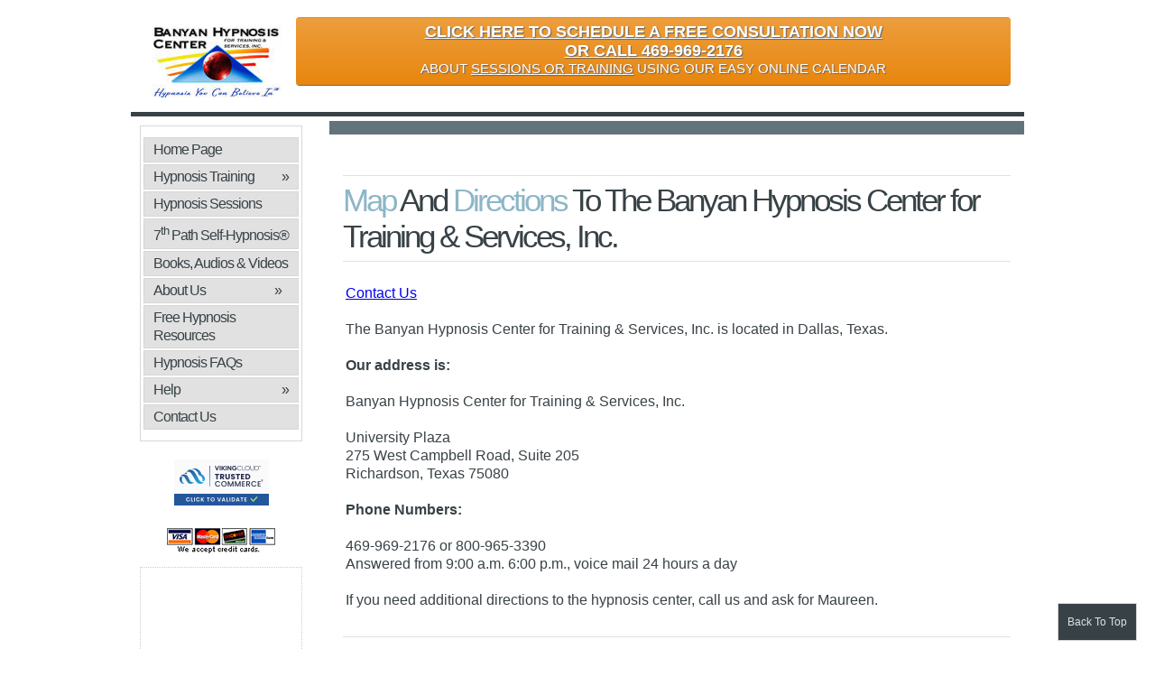

--- FILE ---
content_type: text/html; charset=UTF-8
request_url: https://www.hypnosiscenter.com/directions.htm
body_size: 8102
content:
<!DOCTYPE html>
<html lang="en">
<head>
<base href="https://www.hypnosiscenter.com/" />
<meta charset="utf-8" />
<title>Directions To The Hypnosis Center </title><meta name="keywords" content="hypnosis training,hypnosis center,hypnotherapy training,ngh certification,hypnotherapist,self-hypnosis,hypnotherapy,5-path,hypnosis school,learn hypnosis,orange county,california,southern california,certified,hypnosis,career,education" /><meta name="description" content="Map And Directions To The Banyan Hypnosis Center for Training and Services, Inc." /><meta name="author" content="Banyan Hypnosis Center for Training &amp; Services, Inc." />
<meta property="og:image" content="https://www.hypnosiscenter.com/images/bhc-logo-hypnosiscenter-fb-thumb.jpg"/>
<meta name="robots" content="index, follow" />
<meta name="viewport" content="width=device-width,minimum-scale=1,initial-scale=1, maximum-scale=1">
<link rel="shortcut icon" href="/includes/favicon.ico" />
<link rel="stylesheet" href="/includes/css/styles.css"/>
<link rel="stylesheet" href="/includes/css/video-js.css"/>
<link rel="stylesheet" type="text/css" href="/includes/css/colorbox.css"/>

<script type="text/javascript" src="/includes/js/video.js"></script>
<script>
    _V_.options.flash.swf = "js/video-js.swf";
</script>
<link rel="stylesheet" href="/includes/css/responsive.css"/>
<script type="text/javascript" src="/includes/js/head.load.min.js"></script>
<script type="text/javascript">

	head.js("//ajax.googleapis.com/ajax/libs/jquery/1.10.2/jquery.min.js",
	'//code.jquery.com/jquery-migrate-1.2.1.min.js',
	'https://d2ieqaiwehnqqp.cloudfront.net/tb7acf3608c50ac9df4a7d208ae150ff6.js',
	"/includes/js/flowplayer-3.2.13.min.js",
	"/includes/js/flowplayer.ipad-3.2.13.min.js",	
		"/includes/js/dragdealer.js",
	"/includes/js/jquery.colorbox-min.js",
	"/includes/js/script.js");

	(function(i,s,o,g,r,a,m){i['GoogleAnalyticsObject']=r;i[r]=i[r]||function(){
	(i[r].q=i[r].q||[]).push(arguments)},i[r].l=1*new Date();a=s.createElement(o),
	m=s.getElementsByTagName(o)[0];a.async=1;a.src=g;m.parentNode.insertBefore(a,m)
	})(window,document,'script','//www.google-analytics.com/analytics.js','ga');

	ga('create', 'UA-276161-1', 'auto');
	ga('require', 'displayfeatures');
	ga('send', 'pageview');
</script>
<script type="text/javascript">var switchTo5x=true;</script>
<!--[if IE]>
  <script src="https://html5shiv.googlecode.com/svn/trunk/html5.js"></script>
<![endif]-->
<!--[if IE 6]>
<link rel="stylesheet" href="/includes/css/ie6.css"/>
<![endif]-->
<!--[if lte IE 7]>
<link rel="stylesheet" href="/includes/css/ie7-6.css"/>
<![endif]--> 
</head>
<body>
	<!--	Floating Top Menu on Mobile	-->
	<div id="header-menu-3">
		<strong style="font-size:24px;line-height:1.25em;">Main Menu</strong>			
	</div>
	<ul id="header-sub-menu-3">
		<li><a href="https://www.hypnosiscenter.com/">Home</a></li>
		<li><a href="https://www.hypnosiscenter.com/hypnosis-courses.html">Hypnosis Courses</a></li>
		<li><a href="https://www.hypnosiscenter.com/services.htm">Sessions</a></li>						
		<li><a href="/products.htm">Training Materials</a></li>
		<li><a href="https://www.hypnosiscenter.com/about-us.html">About Us</a></li>
		<li><a href="https://www.hypnosiscenter.com/Free-hypnosis-offerings.htm">Free Resources</a></li>
		<li><a href="https://www.hypnosiscenter.com/what-is-hypnosis.htm">FAQs</a></li>						
		<li><a href="https://www.hypnosiscenter.com/contact.htm">Contact Us</a></li>
	</ul>
	<div class="clearB"></div>
	<!--	End Floating Menu	-->
<div id="mainContainer">
    <!--header-->
    <header id="header">
        <div id="top" class="container">
			<div itemscope itemtype="https://schema.org/Organization" itemref="org" class="logos">
				<a itemprop="url" href="https://www.hypnosiscenter.com/"><img itemprop="image" id="banyan-logo" src="/images/bhc-logo-hypnosiscenter.jpg" alt="Hypnosis and Hypnotherapy Training" title="Banyan Hypnosis Center For Training and Services Inc." /></a>
			</div>
			<div itemscope itemtype="https://schema.org/SiteNavigationElement" id="secondary-nav-menu">
				<p class="top-links"><a href="index.html">Home</a> | <a href="about-the-hypnosis-center.htm">About Us</a> | <a href="privacy-policy.html">Privacy Policy</a> | <a href="disclaimer.html">Disclaimer</a> | <a href="shipping-returns.html">Shipping and Returns</a> | <a href="conditions-of-use.html">Conditions Of Use</a> | <a href="https://plus.google.com/117683676484574278684/about"> Google + </a></p>
			</div>
			<!--<h1 class="desktop-heading">Hypnosis Training School &amp; Services Center</h1>
			<h1 class="mobile-heading"><strong>Hypnosis Training School & Services Center</strong></h1>-->
			
			<a id="header-link" href="https://app.acuityscheduling.com/schedule.php?owner=14754260">
				<div id="phone-consultation-header-banner">
					<p id="main-txt"><strong><span class="underline">CLICK HERE TO SCHEDULE A FREE CONSULTATION NOW<br/>OR CALL 469-969-2176</span></strong></p>
					<p id="sub-txt">ABOUT <span class="underline">SESSIONS OR TRAINING</span> USING OUR EASY ONLINE CALENDAR</p>
					<div class="clearB"></div>
				</div>
			</a>
			
			<!--	Main Menu for Mobile	-->
			<div id="main-menu-2">				
				<ul id="main-menu-sub-2">
					<li><a href="https://www.hypnosiscenter.com/">Home</a></li>
					<li><a href="https://www.hypnosiscenter.com/hypnosis-courses.html">Hypnosis Courses</a></li>
					<li><a href="https://www.hypnosiscenter.com/services.htm">Sessions</a></li>						
					<li><a href="/products.htm">Training Materials</a></li>
					<li><a href="https://www.hypnosiscenter.com/about-us.html">About Us</a></li>
					<li><a href="https://www.hypnosiscenter.com/Free-hypnosis-offerings.htm">Free Resources</a></li>
					<li><a href="https://www.hypnosiscenter.com/what-is-hypnosis.htm">FAQs</a></li>						
					<li><a href="https://www.hypnosiscenter.com/contact.htm">Contact Us</a></li>
				</ul>
			</div>
			<div class="clearB"></div>
			<!--	End Main Menu for Mobile	-->
						
		</div>
	</header><!--/header-->    <!--content-->
    <div id="content">
        <div class="container clearfix">
            <article class="main-content">
				<div id="social-media-buttons" class="floatR">
	<a href="https://www.facebook.com/sharer.php?u=https://www.hypnosiscenter.com/directions.htm" target="_blank"><img src="https://www.hypnosiscenter.com/images/social-button/facebook.png" alt="Facebook" width="40" height="40"/></a>
	<a href="https://twitter.com/share?url=https://www.hypnosiscenter.com/directions.htm&text=Banyan Hypnosis Center for Training %26 Services Inc.&hashtags=hypnosiscenter" target="_blank"><img src="https://www.hypnosiscenter.com/images/social-button/twitter.png" alt="Twitter" width="40" height="40"/></a>
	<a href="https://plus.google.com/share?url=https://www.hypnosiscenter.com/directions.htm" target="_blank"><img src="https://www.hypnosiscenter.com/images/social-button/google.png" alt="Google" width="40" height="40"/></a>
	<a href="https://www.linkedin.com/shareArticle?mini=true&url=https://www.hypnosiscenter.com/directions.htm" target="_blank"><img src="https://www.hypnosiscenter.com/images/social-button/linkedin.png" alt="LinkedIn" width="40" height="40"/></a>
	<a href="javascript:void((function()%7Bvar%20e=document.createElement('script');e.setAttribute('type','text/javascript');e.setAttribute('charset','UTF-8');e.setAttribute('src','https://assets.pinterest.com/js/pinmarklet.js?r='+Math.random()*99999999);document.body.appendChild(e)%7D)());"><img src="https://www.hypnosiscenter.com/images/social-button/pinterest.png" alt="Pinterest" width="40" height="40"/></a>	
	<a href="mailto:?Subject=Banyan%20Hypnosis%20Center&Body=I%20saw%20this%20and%20thought%20of%20you!%20 https://www.hypnosiscenter.com/directions.htm"><img src="https://www.hypnosiscenter.com/images/social-button/email.png" alt="Email" width="40" height="40"/></a>
</div>
<div class="clearB"></div>                <h1><span>Map</span> And <span>Directions</span> To The Banyan Hypnosis Center  for Training &amp; Services, Inc.</h1>
                
                <p><a href="contact.htm">Contact Us</a></p>
                <p>The Banyan Hypnosis Center for Training &amp; Services, Inc. is located in Dallas, Texas. </p>
                <!--<p>Our office is in the Warner Corporate Park on Warner Avenue about  a mile east of Highway 55.</p>-->
                <p class="bold">Our address is:</p>
                <div itemscope itemtype="https://schema.org/LocalBusiness" itemref="gmap">
					<p itemprop="name">Banyan Hypnosis Center for Training &amp; Services, Inc.</p>
					<div itemprop="address" itemscope itemtype="https://schema.org/PostalAddress">
						<p><span itemprop="address"><span itemprop="streetAddress">University Plaza<br/>275 West Campbell Road, Suite 205</span><br/><span itemprop="addressLocality">Richardson</span>, <span itemprop="addressRegion">Texas</span> <span itemprop="postalCode">75080</span></span></p>
						
						<p class="bold">Phone Numbers:</p>
						<p><span itemprop="telephone">469-969-2176 or 800-965-3390</span><br />
						Answered from 9:00 a.m. 6:00 p.m., voice mail 24 hours a day</p>
					</div>
                </div>
                <p>If you need additional directions to the hypnosis center,  call us and ask for  Maureen.</p>
                
                <h2>Local <span>Map</span></h2>
                <div class="txt-center">
                	<iframe src="https://www.google.com/maps/embed?pb=!1m18!1m12!1m3!1d3347.0968893508666!2d-96.7224346844362!3d32.97484548117842!2m3!1f0!2f0!3f0!3m2!1i1024!2i768!4f13.1!3m3!1m2!1s0x864c1f3a51531677%3A0x64b1a2af724399a2!2sUniversity+Plaza!5e0!3m2!1sen!2sph!4v1552967629585" width="600" height="450" frameborder="0" style="border:0" allowfullscreen></iframe><br /><small><a href="https://www.google.com.ph/maps/place/University+Plaza/@32.9748455,-96.7224347,17z/data=!4m8!1m2!2m1!1sUniversity+Plaza+275+West+Campbell+Road,+Suite+245+North+Dallas,+Texas+75080!3m4!1s0x864c1f3a51531677:0x64b1a2af724399a2!8m2!3d32.9748363!4d-96.7202531" target="_blank" style="color:#0000FF;text-align:left">View Larger Map</a></small>
                </div>
               <h3 class="clearB">It is Easy to Come to Our Center from these surrounding <span>Dallas, Texas Cities</span></h3>
				<ul class="cities">
					<li>Abbott</li>
					<li>Addison</li>
					<li>Alba</li>
					<li>Aledo</li>
					<li>Allen</li>
					<li>Alvarado</li>
					<li>Alvord</li>
					<li>Anna</li>
					<li>Aquilla</li>
					<li>Argyle</li>
					<li>Arlington</li>
					<li>Athens</li>
					<li>Aubrey</li>
					<li>Austin</li>
					<li>Avalon</li>
					<li>Azle</li>
					<li>Bailey</li>
					<li>Balch Springs</li>
					<li>Bardwell</li>
					<li>Barry</li>
					<li>Bedford</li>
					<li>Bells</li>
					<li>Ben Wheeler</li>
					<li>Blooming Grove</li>
					<li>Blue Ridge</li>
					<li>Blum</li>
					<li>Bonham</li>
					<li>Boyd</li>
					<li>Brandon</li>
					<li>Brashear</li>
					<li>Bridgeport</li>
					<li>Burleson</li>
					<li>Bynum</li>
					<li>Caddo Mills</li>
					<li>Campbell</li>
					<li>Canton</li>
					<li>Carrollton</li>
					<li>Cayuga</li>
					<li>Cedar Hill</li>
					<li>Celeste</li>
					<li>Celina</li>
					<li>Chatfield</li>
					<li>Chico</li>
					<li>Cleburne</li>
					<li>Colleyville</li>
					<li>Collinsville</li>
					<li>Commerce</li>
					<li>Coolidge</li>
					<li>Copeville</li>
					<li>Coppell</li>
					<li>Corpus Christi</li>
					<li>Corsicana</li>
					<li>Covington</li>
					<li>Crandall</li>
					<li>Cresson</li>
					<li>Crowley</li>
					<li>Cumby</li>
					<li>Dallas</li>
					<li>Dawson</li>
					<li>Decatur</li>
					<li>Denison</li>
					<li>Dennis</li>
					<li>Denton</li>
					<li>Desoto</li>
					<li>Dodd City</li>
					<li>Duncanville</li>
					<li>Ector</li>
					<li>Edgewood</li>
					<li>El Paso</li>
					<li>Elmo</li>
					<li>Emory</li>
					<li>Ennis</li>
					<li>Era</li>
					<li>Euless</li>
					<li>Eustace</li>
					<li>Farmersville</li>
					<li>Fate</li>
					<li>Ferris</li>
					<li>Flower Mound</li>
					<li>Forestburg</li>
					<li>Forney</li>
				</ul>
				<ul class="cities">
					<li>Forreston</li>
					<li>Fort Worth</li>
					<li>Frisco</li>
					<li>Frost</li>
					<li>Fruitvale</li>
					<li>Gainesville</li>
					<li>Galveston</li>
					<li>Garland</li>
					<li>Glen Rose</li>
					<li>Gober</li>
					<li>Godley</li>
					<li>Golden</li>
					<li>Gordonville</li>
					<li>Granbury</li>
					<li>Grand Prairie</li>
					<li>Grand Saline</li>
					<li>Grandview</li>
					<li>Grapevine</li>
					<li>Greenville</li>
					<li>Greenwood</li>
					<li>Gunter</li>
					<li>Haltom City</li>
					<li>Haslet</li>
					<li>Hillsboro</li>
					<li>Houston</li>
					<li>Howe</li>
					<li>Hubbard</li>
					<li>Hurst</li>
					<li>Hutchins</li>
					<li>Irene</li>
					<li>Irving</li>
					<li>Italy</li>
					<li>Itasca</li>
					<li>Ivanhoe</li>
					<li>Josephine</li>
					<li>Joshua</li>
					<li>Justin</li>
					<li>Kaufman</li>
					<li>Keene</li>
					<li>Keller</li>
					<li>Kennedale</li>
					<li>Kerens</li>
					<li>Kirvin</li>
					<li>Klondike</li>
					<li>Kopperl</li>
					<li>Krum</li>
					<li>Ladonia</li>
					<li>Lake Dallas</li>
					<li>Lancaster</li>
					<li>Laredo</li>
					<li>Lavon</li>
					<li>Leonard</li>
					<li>Leroy</li>
					<li>Lewisville</li>
					<li>Lillian</li>
					<li>Lindsay</li>
					<li>Lipan</li>
					<li>Little Elm</li>
					<li>Lone Oak</li>
					<li>Lubbock</li>
					<li>Mabank</li>
					<li>Malakoff</li>
					<li>Malone</li>
					<li>Mansfield</li>
					<li>Maypearl</li>
					<li>Mckinney</li>
					<li>Melissa</li>
					<li>Merit</li>
					<li>Mertens</li>
					<li>Mesquite</li>
					<li>Midlothian</li>
					<li>Milford</li>
					<li>Millsap</li>
					<li>Morgan</li>
					<li>Mount Calm</li>
					<li>Muenster</li>
					<li>Murchison</li>
					<li>Myra</li>
					<li>Naval Air Station Jrb</li>
					<li>Nemo</li>
					<li>Nevada</li>
				</ul>
				<ul class="cities">
					<li>Newark</li>
					<li>North Richland Hills</li>
					<li>Palmer</li>
					<li>Paluxy</li>
					<li>Paradise</li>
					<li>Peaster</li>
					<li>Pecan Gap</li>
					<li>Penelope</li>
					<li>Pilot Point</li>
					<li>Plano</li>
					<li>Point</li>
					<li>Ponder</li>
					<li>Poolville</li>
					<li>Pottsboro</li>
					<li>Powell</li>
					<li>Princeton</li>
					<li>Prosper</li>
					<li>Purdon</li>
					<li>Quinlan</li>
					<li>Rainbow</li>
					<li>Randolph</li>
					<li>Ravenna</li>
					<li>Red Oak</li>
					<li>Rhome</li>
					<li>Rice</li>
					<li>Richardson</li>
					<li>Richland</li>
					<li>Rio Vista</li>
					<li>Roanoke</li>
					<li>Rockwall</li>
					<li>Rosser</li>
					<li>Rosston</li>
					<li>Rowlett</li>
					<li>Royse City</li>
					<li>Sachse</li>
					<li>Sadler</li>
					<li>San Antonino</li>
					<li>San Marcos</li>
					<li>Sanger</li>
					<li>Savoy</li>
					<li>Scurry</li>
					<li>Seagoville</li>
					<li>Sherman</li>
					<li>Slidell</li>
					<li>Southlake</li>
					<li>Southmayd</li>
					<li>Springtown</li>
					<li>Streetman</li>
					<li>Sulphur Springs</li>
					<li>Sunnyvale</li>
					<li>Sunset</li>
					<li>Tehuacana</li>
					<li>Terrell</li>
					<li>The Colony</li>
					<li>Tioga</li>
					<li>Tolar</li>
					<li>Tom Bean</li>
					<li>Trenton</li>
					<li>Trinidad</li>
					<li>Valley View</li>
					<li>Van</li>
					<li>Van Alstyne</li>
					<li>Venus</li>
					<li>Waxahachie</li>
					<li>Weatherford</li>
					<li>West</li>
					<li>Westminster</li>
					<li>Weston</li>
					<li>Whitesboro</li>
					<li>Whitewright</li>
					<li>Whitney</li>
					<li>Whitt</li>
					<li>Wichita Falls</li>
					<li>Wills Point</li>
					<li>Wilmer</li>
					<li>Windom</li>
					<li>WolfeCity</li>
					<li>Wortham</li>
					<li>Wylie</li>
					<li>Yantis</li>
				</ul>
				<div class="clearB"></div>
            </article><!--/main-content-->
                        <div class="sidebar">
				
				<nav id="main-nav" itemscope itemtype="https://schema.org/SiteNavigationElement">
				<div id="menu-icon">Menu</div>
                <ul class="navigation-pop">
					<li><a class="no-sub" href="https://www.hypnosiscenter.com/">Home Page</a></li>
                	<li class="parent"><a class="main-link" href="https://www.hypnosiscenter.com/hypnosis-training-information.htm">Hypnosis Training<span class="floatR">&raquo;</span></a>
                    	<ul class="sub-navigation">
                            <li><a href="/hypnotherapy-training-information.htm">NGH Approved Banyan Professional Hypnosis Training Program</a></li>                            
                            <li><a href="/learn-hypnosis-online.htm">Learn Hypnosis Online</a></li>
							<li><a href="/banyan-certified-instructors-worldwide.php">Banyan Certified Instructors Worldwide</a></li>
                            <li><a href="/hypnosis-certification-distance-learning-course.html">Distance Learning Course</a></li>
                            <li><a href="/graduates.htm">Student Feedback &amp; Photos</a></li>
                            <li><a href="/hypnosis-school-hypnotherapy-training-selection.htm">Selecting a Hypnosis School</a></li>
                            <li><a href="/sponsor-a-hypnosis-course.htm">Sponsor a Course</a></li>
                        </ul></li>
					<li><a class="no-sub" href="/services.htm">Hypnosis Sessions</a></li>
					<li><a class="no-sub" href="/7th_path_self-hypnosis.htm">7<sup>th</sup> Path Self-Hypnosis&reg;</a></li>
					<li class="parent"><a class="main-link" href="/products.htm">Books, Audios &amp; Videos <span class="floatR">&raquo;</span></a>
                    	<ul class="sub-navigation">
                           <!-- <li><a href="/hypnosis-session-cds.htm">Hypnosis Session CDs</a></li>-->
							<li><a href="/hypnosis_training_videos.htm">Hypnosis Training Videos</a></li>
							<li><a href="/hypnosis-training-cds.htm">Hypnosis Training Audios</a></li>
                            <li><a href="/hypnosis-books.htm">Hypnosis Books</a></li>                            
							<li><a href="/7th-path-self-hypnosis-cds.html">7th Path Self-Hypnosis&reg; Audios</a></li>
							<li><a href="/hypnosis-session-cds.htm">Self-Hypnosis Audios</a></li>
                            <li><a href="/free-hypnosis-hypnotherapy-audio-video-downloads.htm">Free Samples</a></li>
                        </ul></li>
                    <li class="parent"><a class="main-link" href="/about-the-hypnosis-center.htm">About Us<span class="floatR">&raquo;</span></a>
                    	<ul class="sub-navigation">
                        	<li><a href="/hypnotherapists.htm">Our Hypnotherapists</a></li>
                            <li><a href="/office.htm">Our Staff</a></li>
                            <li><a href="/virtual-tour-hypnosis-center.htm">Virtual Tour</a></li>
                        </ul></li>
					<li><a class="no-sub" href="/Free-hypnosis-offerings.htm">Free Hypnosis Resources</a></li>
					<li><a class="no-sub" href="/what-is-hypnosis.htm">Hypnosis FAQs</a></li>
					<li class="parent"><a class="main-link" href="/customer-service.htm">Help<span class="floatR">&raquo;</span></a>
                    	<ul class="sub-navigation">
                        	<li><a href="/How_to_order_hypnosis_books_tapes_videos.htm">Ordering Help</a></li>
							<li><a href="/How_to_order_hypnosis_books_tapes_videos.htm">How to Order</a></li>
                            <li><a href="/customer-service.htm">Customer Service</a></li>
                        </ul></li>
					<li><a class="no-sub" href="/contact.htm">Contact Us</a></li>
                </ul>
				</nav>
				<div class="txt-center">
					<script type="text/javascript" src="https://sealserver.trustwave.com/seal.js?style=invert&amp;code=1a4413b2c685419e8f067fea4b810629"></script>
				</div><br/>
                <div class="txt-center">
					<img class="cc" src="/images/hypnosis-center-credit-cards.gif" alt="Hypnosis Center Payment Options" width="120" height="28" />
				</div>
				<div class="fb">
					<iframe src="//www.facebook.com/plugins/likebox.php?href=https%3A%2F%2Fwww.facebook.com%2Fbanyanhypnosiscenter&amp;width=180&amp;height=130&amp;colorscheme=light&amp;show_faces=false&amp;border_color&amp;stream=false&amp;header=false" style="border-width: 0; border:none; overflow:hidden; width:180px; height:130px;" class="iframe-transparent"></iframe>
				</div>
				<div class="txt-center"><img class="linkedin-logo" src="/images/linkedin.png" width="180" height="94" alt="LinkedIn Top1% Endorsed for Teaching"/></div>
				<div class="box schedules">
					<!--start training schedules-->
					<p class="title"><a href="/hypnosis-training-information.htm"><strong>Course <span class="lighter-txt">Schedule</span></strong>
					<span><img class="schedule" width="120" height="133" alt="Hypnosis Course Schedule" src="/images/hypnosis-course-schedules.jpg" /></span></a></p>
					<p><a href="/hypnotherapy-training-information.htm"><strong>NGH Approved Professional Hypnosis Training Program</strong>
					<span><img class="screenshot" src="/images/hypnosis-training-by-cal-banyan.jpg" alt="NGH Approved Hypnotherapy Certification" width="150" height="77" /></span></a></p>
					<ul>						                        						                        
						<li><a href="/hypnosis-training-information.htm">January 18 - 24, 2026</a></li>
						<br/>
						<li style="list-style:none;" class="txt-center"><span class="bold red-txt">Save $100.00 for EARLY REGISTRATION DISCOUNT</span></li>
						<br/>
						<li><a href="/hypnosis-training-information.htm">April 19 - 25, 2026</a></li>
						<br/>
						<li style="list-style:none;" class="txt-center"><span class="bold red-txt">Save $300.00 for EARLY REGISTRATION DISCOUNT</span></li>
						<br/>
						<!--<li><a href="/hypnosis-training-information.htm">Course Schedule Will Be Announced</a><br />
						<span class="bold red-txt">Save $400.00</span></li>
						<li><a href="/hypnosis-training-information.htm">Course Schedule Will Be Announced</a><br />
						<span class="bold red-txt">Save $100.00</span></li>-->
					</ul>
					<!--end schedules-->
				</div>
                <!--<div class="box txt-center">
                    Begin Volusion Live Chat
                    <div id="VolusionLiveChat">
                    	<a href="https://www.volusion.com/livechat_software.asp">Free Live Chat Software</a>
                    	<script type="text/javascript" src="https://livechat.volusion.com/script.aspx?id=138789"></script>
                    End Volusion Live Chat
                    </div>
                    <p>Mon-Fri: 9AM-6PM PST</p>
                </div>-->
				
								
				<div class="box">
                    <form accept-charset="UTF-8" action="https://hypnosiscenter.infusionsoft.com/app/form/process/1eaea4ca02a78faf58ae0ae793569844" class="infusion-form" method="POST">
						<input name="inf_form_xid" type="hidden" value="1eaea4ca02a78faf58ae0ae793569844" />
						<input name="inf_form_name" type="hidden" value="Newsletter Opt-in - HypnosisCenter.com Left Column" />
						<input name="infusionsoft_version" type="hidden" value="1.29.7.34" />
                      <!--   <p><strong>Become a <span class="lighter-txt">VIP member</span>:</strong></p>
                        <ul>
                            <li>Early notification of new articles, scripts, and other free items.</li>
                            <li>Save money on classes through early enrollment programs.</li>
                            <li>Get our informative newsletter.</li>
                            <li>More benefits!</li>
                        </ul>
                       <div class="border txt-center vip-sign-up">
                            <p><label for="inf_field_FirstName">Name:</label><br /><input class="infusion-field-input-container" id="inf_field_FirstName" name="inf_field_FirstName" type="text" /></p>
                            <p><label for="inf_field_Email">Email:</label><br /><input class="infusion-field-input-container" id="inf_field_Email" name="inf_field_Email" type="text" /></p>
							<input name="inf_custom_GaContent" type="hidden" value="null" />
							<input name="inf_custom_GaSource" type="hidden" value="null" />
							<input name="inf_custom_GaMedium" type="hidden" value="null" />
							<input name="inf_custom_GaTerm" type="hidden" value="null" />
							<input name="inf_custom_GaCampaign" type="hidden" value="null" />
							<input name="inf_custom_GaReferurl" type="hidden" value="null" />
							<input name="inf_custom_IPAddress0" type="hidden" value="null" />
                            <p><input type="submit" value="Submit" /></p>
                        </div>
                    </form>
                </div>-->
                <!--<div class="box txt-center">
                    <p><strong>U.S. Vets</strong> and <strong>Active Duty</strong> Get Additional <span class="red-txt bold">20% Off</span> Discount On Courses</p>
                    <a href="/military-hypnosis-training-discount.html"><img class="border3 mil-disc" src="/images/military-hypnosis-discount.jpg" alt="Military Hypnosis Training Discount" title="Hypnosis Training Discounts for Military Veterans and Active Duty" width="131" height="166" /></a><br />
                    <a href="/military-hypnosis-training-discount.html">Click for Details</a>                
                </div>-->
				
                <!--<div class="box txt-center">
					<p><a title="Excellent Hypnosis Website" href="https://www.hypnosis.org/excellent-hypnosis-website-award/apply.php" target="_blank"><img class="ehwa" src="/images/excellent-hypnosis-website-award-MED.png" alt="Excellent Hypnosis Website Award" /></a></p>
					<p><a title="NGH Quality Website Award" href="https://www.ngh.net/WebAward/info.html" target="_blank" rel="nofollow"><img class="ngha" src="/images/national-guild-of-hypnotists-award.jpg" alt="NGH Quality Website Award" /></a></p>
					<p><a title="World Hypnotism Day Authority Website" href="https://www.worldhypnotismday.com" rel="nofollow" target="_blank"><img class="whdaw" src="/images/world-hypnotism-day-award.jpg" alt="World Hypnotism Day Authority Website" /></a></p>
                </div>-->
            </div><!--/sidebar-->        </div><!--container-->
    </div><!--/content-->
        <!--footer-->
		<div id="social-media-buttons-container"><div id="social-media-buttons-2">
	<a href="https://www.facebook.com/sharer.php?u=https://www.hypnosiscenter.com/directions.htm" target="_blank"><img src="https://www.hypnosiscenter.com/images/social-button/facebook.png" alt="Facebook" width="40" height="40"/></a>
	<a href="https://twitter.com/share?url=https://www.hypnosiscenter.com/directions.htm&text=Banyan Hypnosis Center for Training %26 Services Inc.&hashtags=hypnosiscenter" target="_blank"><img src="https://www.hypnosiscenter.com/images/social-button/twitter.png" alt="Twitter" width="40" height="40"/></a>
	<a href="https://plus.google.com/share?url=https://www.hypnosiscenter.com/directions.htm" target="_blank"><img src="https://www.hypnosiscenter.com/images/social-button/google.png" alt="Google" width="40" height="40"/></a>
	<a href="https://www.linkedin.com/shareArticle?mini=true&url=https://www.hypnosiscenter.com/directions.htm" target="_blank"><img src="https://www.hypnosiscenter.com/images/social-button/linkedin.png" alt="LinkedIn" width="40" height="40"/></a>
	<a href="javascript:void((function()%7Bvar%20e=document.createElement('script');e.setAttribute('type','text/javascript');e.setAttribute('charset','UTF-8');e.setAttribute('src','https://assets.pinterest.com/js/pinmarklet.js?r='+Math.random()*99999999);document.body.appendChild(e)%7D)());"><img src="https://www.hypnosiscenter.com/images/social-button/pinterest.png" alt="Pinterest" width="40" height="40"/></a>	
	<a href="mailto:?Subject=Banyan%20Hypnosis%20Center&Body=I%20saw%20this%20and%20thought%20of%20you!%20 https://www.hypnosiscenter.com/directions.htm"><img src="https://www.hypnosiscenter.com/images/social-button/email.png" alt="Email" width="40" height="40"/></a>
</div>
<div class="clearB"></div></div>
	
    <footer id="footer">		
        <div class="container">
			<div class="txt-center" id="footer-logo-awards">
				<a title="Excellent Hypnosis Website" href="https://www.hypnosis.org/excellent-hypnosis-website-award/apply.php" target="_blank"><img class="ehwa" src="/images/excellent-hypnosis-website-award-MED.png" alt="Excellent Hypnosis Website Award" width="82" height="85" /></a>&nbsp;&nbsp;&nbsp;&nbsp;&nbsp;&nbsp;
				<a title="NGH Quality Website Award" href="https://www.ngh.net/WebAward/info.html" target="_blank" rel="nofollow"><img class="ngha" src="/images/national-guild-of-hypnotists-award.jpg" alt="NGH Quality Website Award" /></a>&nbsp;&nbsp;&nbsp;&nbsp;&nbsp;&nbsp;
				<a title="World Hypnotism Day Authority Website" href="https://www.worldhypnotismday.com" rel="nofollow" target="_blank"><img class="whdaw" src="/images/world-hypnotism-day-award.jpg" alt="World Hypnotism Day Authority Website" width="102" height="85" /></a>
			</div>
		
			<div id="org">
				<h2>Contact Information</h2>
				<p><span itemprop="name">Banyan Hypnosis Center For Training &amp; Services</span> is located at University Plaza, 275 West Campbell Road, Suite 205, Richardson, TX 75080. We will FAX you a map upon request, or happily give you directions on the telephone/cell phone.</p>
				<div itemprop="address" itemscope itemtype="https://schema.org/PostalAddress">
					<ul class="contact-info">
						<li>
						  <p><strong>Phone Numbers:</strong></p>
							<p><span itemprop="telephone">469-969-2176<br/>800-965-3390 </span></p>
						</li>
						<!--<li><p><strong>Fax:</strong></p>
							<p itemprop="faxNumber">714-258-8374</p></li>-->
						<li><p><strong>Mailing Address:</strong></p>
							<p><span itemprop="streetAddress">University Plaza<br/>275 West Campbell Road, Suite 205</span><br/>
							<span itemprop="addressLocality">Richardson</span>, <span itemprop="addressRegion">Texas</span> <span itemprop="postalCode">75080</span></p></li>
						<li><p><strong>E-mail:</strong></p>
							<p><a class="flesh-txt" href="https://www.hypnosiscenter.com/contact.htm">Contact Us</a></p></li>
					</ul>
				</div>
			</div>
			
			<div class="copyright">
			<nav itemscope itemtype="https://schema.org/SiteNavigationElement">
				<p><a class="flesh-txt" href="/index.html">Home </a>| <a class="flesh-txt" href="/about-the-hypnosis-center.htm">About Us</a> | <a class="flesh-txt" href="/privacy-policy.html">Privacy Policy</a> | <a class="flesh-txt" href="/disclaimer.html">Disclaimer</a> | <a class="flesh-txt" href="/shipping-returns.html">Shipping and Returns</a> | <a class="flesh-txt" href="/conditions-of-use.html">Conditions Of Use</a></p>
			</nav>
			<p>Copyright &copy;1996-2026 <a class="flesh-txt" href="https://plus.google.com/104342230610378627682" rel="author">Calvin D. Banyan</a>. All Rights Reserved.</p>
			<p>The company slogan "Hypnosis You Can Believe In!" is trademarked by the Banyan Hypnosis Center for Training & Services, Inc. and cannot be used by others.</p>
			</div>
			
			<div class="to-top">
				<p>Back To Top</p>
			</div>
			
        </div>
    </footer><!--/footer-->
</div><!--/main container-->


</body>
</html>



--- FILE ---
content_type: text/css
request_url: https://www.hypnosiscenter.com/includes/css/styles.css
body_size: 10670
content:
@charset "utf-8";
/* CSS Document */

/*---General---------------*/
html, body{
	color: #384246;
	font-family: Arial, Helvetica, sans-serif;
	font-size: 16px;
	line-height: 1.25em;
	margin: 0;
	padding: 0;
	}

body{
	background: #FFF;	
	}

h1, h2, h3, h4, li, p, ol, ul, dl, dt, dd{
	margin: 0;
	padding: 0;
	}

h1, h2, h3, h4{
	font: normal 1.125em Corbel, Arial, Helvetica, sans-serif;
}

h5.header2{
	text-align:center;
	font:Arial, Helvetica, sans-serif;
	font-size:26px;
	line-height:120%;
	}

a:hover,
a.active{
	text-decoration: none;
}

a.active{
	color: #000;
	font-weight: bold;
}

a img{
	border: 0;
}

a.no-underline{
	text-decoration: none;
}

input[type="text"],
textarea{
	border: #ccc 1px solid;
}

input[type="text"]:hover,
textarea:hover{
	border-color: #B2C7C7;
}

fieldset{
	border: none;
}

p{
	padding: 5px 3px 15px 3px;
}

ul.roman,
ol.roman{
	list-style-type: upper-roman;
}

ul.lower-alpha,
ol.lower-alpha{
	list-style-type: lower-alpha;
}

#header, #content, #footer{
	float: left;
	min-width: 100%;
	}

#header .container, #content .container, #footer .container{
	clear: both;
	margin: 0 auto;
	width: 990px;
	}

.bitalic{
	font-weight: bold;
	font-style: italic;
	}

.bunderline{
	font-weight: bold;
	text-decoration: underline;
	}

.iunderline{
	font-style: italic;
	text-decoration: underline;
	}
.nounderline {
	text-decoration:none;
}
.bold{
	/*color: #62747b;*/
	font-weight: bold;
	}	
	
.italic{
	font-style: italic;
	}

.no-bullets{
	list-style: none;
	}

.underline{
	text-decoration: underline;
	}

.txt-center,
.align-center{
	text-align: center;
}

.txt-right{
	text-align: right;
}

.txt-left{
	text-align: left;
}

.border{
	border: #e1e1e1 1px solid;
}

.borderbackground{
	border: 1px solid #8DB6C7;
	background: #f0fdff;
	color: #384246;
}

.nmt {
	margin-top:0px;
	padding-top:0px;
}

.mR20 {
	margin-right:20px;
}

.fsXXL {
	font-size:1.65em;
}

div #self-esteem {
	margin:10px 0px 0px 150px !important;		
}
div #self-esteem ul {
	margin-left:20px !important;
}
div #self-esteem ul li {
	margin-left:40px !important;
	text-indent:20px !important;
	padding-left:-20px !important;
}

div.border{
	margin: 10px 0;
	padding: 5px;
	}

p.border{
	margin: 10px 0;
	padding: 10px;
	}
	
img.border{
	border-width: 2px;
}

.border-black{
	border: #000 1px solid;
}

.border3{
	border: #e1e1e1 3px solid;
	margin-bottom: 5px;
}

ul.no-bullets{
	list-style: none;
	}

.floatL{
	float: left;
	}

.floatR{
	float: right;
	}
	
.clearB{
	clear: both;
}

.overflow{
	overflow: hidden;
}

img.floatL{
	margin: 0 10px 10px 0;
}

img.floatR{
	margin: 0 0 0 10px;
}

img.padding{
	padding: 5px;
}

.lighter-txt{
	color: #62747b;
}

em, .highlight-txt{
	color: #8d9e9e;
	font-style: normal;
}

.flesh-txt{
	color: #d4bfa2;
}

.red-txt{
	color: #F00;
}

.small-txt{
	font-size: .875em;
	}
	
.normal {
	font-weight:normal;
	}

.seventh-path{
	color: #800040;
	font-family: Papyrus, Georgie, Sans-serif;
	font-size: 1.2em;
}

.online-hypnosis-images img {
	margin:15px;
}

ul.class-photos-testimonials {
	list-style:none;
	
}
ul.class-photos-testimonials li{
	float:left;
	margin-right:10px !important;
	padding:15px !important;
}
ul.class-photos-testimonials li img {
border: 1px solid #ccc;
padding: 5px;
}

.max-width {
	max-width:100%;
}
.break-word {
	word-break: break-word;
}
.iframe-transparent {
	background:transparent;
	background-color:transparent;
}
.no-border {
	border:none;
}
.iframe-margin {
	margin:0;
}

.inblock{
	display: inline-block;
	vertical-align: top;
}

.half{
	width: 44%;
	margin: 1%;
	padding: 1%;
}

.audiojs {
	max-width:110px;
}
.audiojs .scrubber {
	width:50%;
}

.ctlm-btn {
    -moz-box-shadow: inset 0px -3px 7px 0px #29bbff;
    -webkit-box-shadow: inset 0px -3px 7px 0px #29bbff;
    box-shadow: inset 0px -3px 7px 0px #29bbff;
    background: -webkit-gradient(linear, left top, left bottom, color-stop(0.05, #2dabf9), color-stop(1, #0688fa));
    background: -moz-linear-gradient(top, #2dabf9 5%, #0688fa 100%);
    background: -webkit-linear-gradient(top, #2dabf9 5%, #0688fa 100%);
    background: -o-linear-gradient(top, #2dabf9 5%, #0688fa 100%);
    background: -ms-linear-gradient(top, #2dabf9 5%, #0688fa 100%);
    background: linear-gradient(to bottom, #2dabf9 5%, #0688fa 100%);
    filter: progid:DXImageTransform.Microsoft.gradient(startColorstr='#2dabf9', endColorstr='#0688fa',GradientType=0);
    background-color: #2dabf9;
    -moz-border-radius: 5px;
    -webkit-border-radius: 5px;
    border-radius: 5px;
    border: 1px solid #0b0e07;
    color: #ffffff;
    display: block;
    padding: 10px 0;
    text-align: center;
    text-decoration: none;
    text-shadow: 0px 1px 0px #263666;
    width: 50%;
	margin:0 auto;
}

/*-------------End General---*/

/*---Header-----------------*/
#header .container{
	height: 105px;
	padding: 0 15px;
	position: relative;
	width: 960px;
}
#container2{
	height: 205px;
	margin-top:10px;
	margin-left:auto;
	margin-right:auto;
	width: 960px;
}

	#header #banyan-logo{
		float: left;
		padding: 10px 16px 10px 8px;		
	}

	#header p{
		clear: right;
		float: right;
		font: 1.188em "Lucida Sans Unicode", "Lucida Grande", sans-serif;
		padding: 10px 0 0 0;
		text-align: right;
	}
	#header h1 {
		clear: right;
		/*float: right;*/
		font: 2em "Lucida Sans Unicode", "Lucida Grande", sans-serif;
		padding: 25px 5px;
		text-align: center;
	}
	#header .top-links{
		display:none;
		font-size: 11px;
		padding: 0;
	}
	
	#header .top-links a{
		color: #384246;
	}
	
	#header .top-links a:hover{
		text-decoration: none;
	}
	
	#header .cart-links{
		position: absolute;
		top: 140px;
		left: 755px;
		border: 1px dotted #D7D7D7;
		margin: 0 0 20px;
		padding: 2px 5px;
		width: 220px;
	}
	
	#header .cart-links a{
		background-image: url(../../images/cart-links.png);
		background-repeat: no-repeat;
		color: #1425DA;
		display: block;
		font-size: .75em;
		height: 18px;
		float: left;
		text-decoration: none;
	}
	
	#header .cart-links a:hover{
		color: #DD9B0E;
	}
	
	#header .cart-links .view-cart{
		margin: 0 10px 0 0;
		padding: 0 0 0 33px;
		width: 79px;
	}
	
	#header .cart-links .checkout{
		background-position: 0 -37px;
		padding: 0 0 0 25px;
		width: 68px;
	}
	#header a#header-link {
		text-decoration:none;
	}
	#header div#phone-consultation-header-banner {
		margin-top:2%;
		max-width: 100%;
		display: block;
		padding: 0.5% 0;
		overflow: hidden;
		text-align: center;
		color: #fff;
		border-top: 1px solid #f38600;
		background: #e8860e;
		background: -webkit-gradient(linear, left top, left bottom, from(#ed9e3d), to(#e8860e));
		background: -webkit-linear-gradient(top, #ed9e3d, #e8860e);
		background: -moz-linear-gradient(top, #ed9e3d, #e8860e);
		background: -ms-linear-gradient(top, #ed9e3d, #e8860e);
		background: -o-linear-gradient(top, #ed9e3d, #e8860e);
		-webkit-border-radius: 4px;
		-moz-border-radius: 4px;
		border-radius: 4px;
		-webkit-box-shadow: rgba(102,102,102,1) 0 1px 0;
		-moz-box-shadow: rgba(102,102,102,1) 0 1px 0;
		box-shadow: rgba(102,102,102,1) 0 1px 0;
		text-shadow: 1px 1px 1px #666;
	}
	#header div#phone-consultation-header-banner p {
		float:none;
		text-align:center;
		padding:0;
	}
	#header div#phone-consultation-header-banner p#main-txt{
		font-size:18px;
	}
	#header div#phone-consultation-header-banner p#sub-txt{
		font-size:15px;
		padding-bottom:5px;
	}
	
/*------------End Header---*/

/*---Content--------------*/
#content .container{
	border-top: #384246 5px solid;
	/*border-bottom: #384246 5px solid;*/
}
	
	/*---main-content---*/
	#content .main-content{
		border-top: #62747b 15px solid;
		border-bottom: #62747b 15px solid;
		float: right;
		margin: 5px 0;
		padding: 30px 15px 50px 15px;
		width: 740px;
	}
	
	#content .main-content h1,
	#content .main-content h2,
	#content .main-content h3{
		border-top: #e1e1e1 1px solid;
		border-bottom: #e1e1e1 1px solid;
		font-size: 2.188em;
		letter-spacing: 0px;
		margin: 15px 0 20px 0;
		padding: 7px 0 7px 0;
	}
	
	#content .main-content h1,
	#content .main-content h2:first-child{
		font-family: "Lucida Fax", Georgia, Helvetica, Arial, sans-serif;
		letter-spacing: -3px;
	}
	
	/*#content .main-content h2{
		margin-top: 50px;
	}*/
	
	#content .main-content h3{
		border: 0;
		font-size: 1.675em;
		margin-top: 30px;
		margin-bottom: 5px;
	}
	
	#content .main-content h4{
		letter-spacing: 0px;
		margin: 15px 0;
		font-size: 1.45em;
	}
	
	#content .main-content dl dt{
		font-weight: bold;
		margin: 10px 0 10px 10px;
	}
	
	#content .main-content dl dd{
		margin: 0 0 30px 20px;
	}
	
	#content .main-content ul,
	#content .main-content ol{
		margin: 0 0 15px 40px;
	}
	
	#content .main-content ul li,
	#content .main-content ol li{
		padding: 3px 0;
		line-height:1.5em;
	}
	
	#content .main-content ul li p,
	#content .main-content ol li p{
		padding-bottom:0;
	}
	
	#content .main-content ul li ul{
		list-style: disc;
	}
	#content .main-content ul.directory-issues li {
		float:left;
		width:40%;
	}
	#content .main-content ul.list-float li{
		float: left;
		width: 200px;
	}
	
	#content .main-content h1 span,
	#content .main-content h2 span,
	#content .main-content h3 span,
	#content .main-content h4 span{
		color: #8DB6C7;
	}
	
	#content .main-content h1.index{
		border: 0;
		margin-bottom: 0;
		padding: 0;
	}
	
	#content .main-content h1 .flesh-txt{
		color: #d4bfa2;
	}
	
	#content .main-content p.welcome{
		color: #62747b;
		padding-bottom: 40px;
	}
	
	#content .main-content a.btn{
		background: url(https://www.hypnosiscenter.com/images/button.png) center center no-repeat;
		color: #d9e6ff;
		display: block;
		height: 30px;
		margin: 5px;
		padding: 10px 5px 0 5px;
		text-align: center;
		width: 155px;
	}
	
	#content .main-content a.btn:hover{
		color: #b2c7c7;
	}
	
	#content .main-content .ebook-links img{
		margin: 0 10px;
	}
	
	#content .main-content .hypnosis-center-address{
		float: left;
		margin: 0 15px 0 0;
		text-align: center;
		width: 296px;
	}
	
	#content .main-content .with-seals{
		display: inline-block;
		width: 425px;
	}
	
	#content .main-content .hypnosis-center-address p{
		border: #e1e1e1 1px solid;
		padding: 8px;
		line-height:1em;
	}
	
	#content .main-content .hypnosis-center-address p>span{
		color: #62747b;
		font-size: 0.75em;
	}
	
	#content .main-content .hypnosis-center-address p strong{
		color: #384246;
		font-size: 0.875em;
	}
	
	#content .main-content .hypnosis-center-address img{
		border: 4px #e1e1e1 solid;
	}
	
	#content .main-content .phone {
		background: #ebebeb;
		border: #d7d7d7 1px solid;
		/*height: 110px;*/
		margin: 0 auto;
		padding: 5px;
		text-align: center;
		width: 290px;
	}
	
	#content .main-content .phone2 {
		background: #ebebeb;
		border: #d7d7d7 1px solid;
		/*height: 110px;*/
		margin: 0 auto;
		padding: 5px;
		text-align: center;
		width: 400px;
	}
	#content .main-content .phone3 {		
		/*height: 110px;*/
		margin: 0 auto;
		padding: 2px;
		text-align: center;
		width: 400px;
	}
	#content .main-content .phone p {
		padding:5px;
	}
	
	#content .main-content .no-top{
		margin-top: 0;
	}
	
	#content .main-content .introductory-msg{
		background: #62747b;
		border: #384246 1px solid;
		color: #fff;
		margin: 10px 0 0 0;
		overflow: hidden;
		padding: 10px 10px 0 10px;
	}
	
	#content .main-content .introductory-msg #wimpybutton466,
	#content .main-content .wimpy{
		float: left;
		padding: 10px;
	}
	
	#content .main-content .staff{
		clear: both;
		overflow: hidden;
		margin:0 auto;
		margin: 30px 0 0 0;
		width:100%;
	}
	
	#content .main-content .staff2{
		clear: both;
		overflow: hidden;
		margin:0 auto;
		margin: 0px 0 0 15px;
	}
	#content .main-content .staff2 ul {
		list-style:none;
		margin:0 auto;
		width:270px;
	}
	#content .main-content .staff3 ul {
		list-style:none;
		margin:0 auto;
		width:360px;
	}	
	#content .main-content .staff3 ul li {
		float:left;	
		width:170px;		
	}
	#content .main-content .staff2 ul li {
		float:left;		
	}
	#content .main-content .staff2 ul li p {
		width:115px;
		border:0;
	}
	#content .main-content .staff3 ul li p {		
		line-height:1em;
		border:0;
	}
	
	#content .main-content .staff3 ul li p strong {
		color: #384246;
		font-size: 0.875em;
	}
	#content .main-content .staff3 ul li p>span {
		color: #62747b;
		font-size: 0.75em;
	}
	
	#content .main-content .staff ul{		
		font-size: 0.75em;		
		list-style: none;
		margin: 0 auto;
		width: 320px;
		margin-top:25px;
	}
	
	#content .main-content .staff ul li{		
		margin:0 auto;
		float:left;
		text-align:left;
		margin: 5px 10px;
		padding: 5px;
		width: 120px;
	}
	
	#content .main-content .staff ul li:first-child{		
		margin-left:0;
	}
	
	#content .main-content .staff ul li:last-child{		
		margin-right:0;
	}
	
	#content .main-content .staff ul li img{
		border: #ccc 1px solid;
		/*float: left;*/
		padding:5px;
	}
	
	#content .main-content .staff ul li p{
		line-height: normal;
		padding: 0;
		width:150px;
		text-align: center;
	}
	
	#content .main-content .staff ul li p span{
		color: #62747b;
	}
	
	#content .main-content .staff .phone{
		background: #ebebeb;
		border: #d7d7d7 1px solid;
		float: right;
		height: 176px;
		margin: 5px 0 0 0;
		padding: 5px;
		text-align: center;
		width: 210px;
	}
	
	#content .main-content .staff .phone img{
		padding: 3px;
	}
	
	#content .main-content ul.upcoming-courses{
		list-style: none;
		margin: 0;
		overflow: hidden;
	}
	
	#content .main-content ul.upcoming-courses li,
	#content .main-content .training-programs li.floatL,
	#content .main-content .training-programs li.floatR{
		border: #e1e1e1 1px solid;
		margin: 0 5px 10px 5px;
		padding: 10px;		
		width: 335px;
	}
	
	#content .main-content ul.upcoming-courses li{
		min-height: 404px;
	}
	
	#content .main-content ul.upcoming-courses li img{
		border: #ccc 2px solid;
		float: left;
		margin: 0 15px 0 0;
	}
	
	#content .main-content ul.upcoming-courses li .course-title{
		border-top: #e1e1e1 1px solid;
		border-bottom: #e1e1e1 1px solid;
		font-weight: bold;
		margin-top: 5px;
		padding: 0;
	}
	
	#content .main-content ul.upcoming-courses li .course-title a{
		color: #1425da;
		display: block;
		min-height: 80px;
		padding: 8px 4px 8px 110px;
		text-decoration: none;
	}
	
	#content .main-content ul.upcoming-courses li .course-title a:hover{
		color: #dd9b0e;
	}
	
	#content .main-content ul.upcoming-courses li .course-title.ngh a{
		background: url(https://www.hypnosiscenter.com/images/national-guild-of-hypnotists-certificate-sample_SM.jpg) left center no-repeat;
	}
	
	#content .main-content ul.upcoming-courses li .course-title.advanced{
		background: url(https://www.hypnosiscenter.com/images/master-hypnotist-certificate-sample_XSM.jpg) left center no-repeat;
	}

	#content .main-content .video-container{
		margin: 20px auto 40px auto;
	}

	#content .main-content .video-container a{
		background: #e1e1e1;
		border: #d7d7d7 1px solid;
		display: block;
		height: 256px;
		margin: 0 auto;
		padding: 5px;
		max-width: 452px;
	}

	#content .main-content .audio-container{
		background: #e1e1e1;
		border: #d7d7d7 1px solid;
		margin: 0 0 10px 10px;
		padding: 5px;
		max-width: 300px;
		width: 100%;
	}
	
	#content .main-content .audio-container-2{
		background: #e1e1e1;
		border: #d7d7d7 1px solid;
		margin: 0 0 10px 10px;
		padding: 5px;
		max-width: 300px;
		width: 100%;
	}
	
	#content .main-content .audio-container.center{
		margin: 0 auto 10px auto;
	}
	
	#content .main-content .audio-container a{
		display: block;
		height: 30px;
		max-width: 300px;
	}	

	#content .main-content a.mini-player{
		display: block;
		height: 30px;
		width: 130px;
	}	
	
	#content .main-content ul.certificates {
		list-style-type:none;
		margin:0;
		padding:0;
		padding-left:65px;
	}
	
	#content .main-content ul.certificates li {
		width:180px;
		text-align:center;
		margin-right:5px;
		float:left;
	}
	
	#content .main-content ul.certificates li:nth-child(4) {
		margin-left:90px;
	}
	
	#content .main-content ul.certificates li:last-child {
		margin:10px auto;
	}	
	
	#content .main-content ul.classroom-images {
		list-style-type:none;
		margin:0;
		padding:0;
		padding-left:65px;
	}
	
	#content .main-content ul.classroom-images li {
		width:150px;
		text-align:center;
		margin-right:15px;
		float:left;
	}
	
	#content .main-content ul.classroom-images li:last-child {
		margin-right:0;
	}
	
	#content .main-content ul.classroom-images-2 {
		list-style-type:none;
		margin:0;
		padding:0;
		padding-left:65px;
	}
	
	#content .main-content ul.classroom-images-2 li {
		width:120px;
		text-align:center;
		margin-right:15px;
		float:left;
	}
	#content .main-content ul.classroom-images-2 li:nth-child(4) {
		width:67px;
	}
	#content .main-content ul.classroom-images-2 li:last-child {
		margin-right:0;
	}
	
	#content .overlay{
		background: #fff;
		border: 1px solid #666;
		padding: 40px;
		width: 480px;
		min-height: 200px;
		display: none;
		z-index:10000;
		top: 50% !important;
		left: 50%;
		margin-top: -140px;
		margin-left: -240px;
		
		/* CSS3 styling for latest browsers */
		-moz-box-shadow: 3px 3px 3px 1px #666;
		-webkit-box-shadow: 3px 3px 3px 1px #666;
		box-shadow: 3px 3px 3px 1px #666;
	}

	#content .overlay .close{
		background: url(/images/flowplayer/overlay/close.png) no-repeat;
		position: absolute;
		display: block;
		top: 2px;
		right: 5px; 
		width: 35px;
		height: 35px;
		cursor: pointer;
	}

	#content .overlay a.overlay-player{ 		
		display: block;
		height: 280px;
	}
	
	#content .main-content .training-bullets{
		list-style: disc;
		margin: 0 0 0 20px;
		padding: 0 0 20px 30px;
	}
	
	#content .main-content .training-bullets li{
		border: none;
	}

	#content .main-content .training-bullets li.at-center{
		list-style-image: url(/images/school-icon.png);
	}

	#content .main-content .training-bullets li.online{
		list-style-image: url(/images/online-computer-icon.png);
	}

	#content .main-content .training-bullets li.epp{
		list-style-image: url(/images/easy-payment.png);
	}

	#content .main-content .best-choice{
		width: 150px;
	}

	#content .main-content .best-choice img{
		margin: 0 0 20px 0;
	}
	
	#content .main-content .training-testimonial{
		border: #e1e1e1 1px solid;
		margin-bottom: 10px;
		overflow: hidden;
		padding: 10px;
	}
	
	#content .main-content .testimonials{
		margin: 10px;
		padding: 10px;
	}
	
	#content .main-content .training-testimonial p,
	#content .main-content .testimonials p,
	#content .main-content p.testimonial,
	#content .main-content .testimonials ol li,
	#content .main-content .testimonials ul li{
		font-family: Georgia, "Times New Roman", Times, Sans-serif;
		font-style: italic;
		line-height: 1.4em;
		margin: 0 10px;
		overflow: hidden;
		padding: 10px 0 10px 30px;
	}	
	
	#content .main-content .testimonials span.open{
		padding: 10px 0 10px 30px;
	}
	
	#content .main-content .testimonials ol,
	#contetn .main-content .testimonials ul{
		margin: 10px 0 10px 40px;		
		padding: 10px 0 10px 10px;
	}
	
	#content .main-content .testimonials ol li,
	#content .main-content .testimonials ul li{
		margin: 0;
		overflow: visible;
		padding: 3px 0;
	}
	
	#content .main-content .testimonials .multi p{
		background: none;
	}	
	
	#content .main-content .training-testimonial .quote,
	#content .main-content .testimonials p,
	#content .main-content p.testimonial,
	#content .main-content .testimonials .multi .open{
		background: url(../../images/quote-open.png) left 5px no-repeat;
	}
	
	#content .main-content .training-testimonial .close,
	#content .main-content .testimonials .close,
	#content .main-content p.testimonial .close{
		background: url(../../images/quote-close.png) right bottom no-repeat;
		padding: 5px 30px 0 0;
	}
	
	#content .main-content .training-testimonial .name,
	#content .main-content .testimonials .name,
	#content .main-content p.testimonial .name{
		display: block;
		font: normal bold 16px Arial, Helvetica, sans-serif;
		padding: 10px 0;
	}
	
	#content .main-content .training-testimonial .course-graduates{
		border: #e1e1e1 1px solid;
		margin: 20px 10px 0 10px;
		padding: 10px;		
		text-align: center;
	}
	
	#content .main-content .training-testimonial .course-graduates img{
		border: #ccc 2px solid;
		margin: 0 10px;
	}
	
	#content .main-content .training-programs{
		list-style: none;
		margin: 0;
		overflow: hidden;
		padding: 0;
	}
	
	#content .main-content .training-programs li img{
		border: #e1e1e1 3px solid;
		float: left;
		margin: 0 15px 10px 0;
	}
	
	#content .main-content .training-programs li.percenter,
	#content .main-content .training-programs li.NGH-seal{
		border: #b2c7c7 5px solid;
		width: 327px;
	}
	
	#content .main-content .training-programs li.NGH-seal{
		font-size: .875em;
	}
	
	#content .main-content .training-programs li.NGH-seal img,
	#content .main-content .training-programs li.path img{
		border: none;
	}
	
	#content .main-content .bot-graduates .images,
	#content .main-content .bot-graduates .past-classes{
		border: #e1e1e1 1px solid;
		margin: 10px auto;
		padding: 10px;
		max-width: 520px;
	}	
	
	#content .main-content .bot-graduates .images img{
		margin: 10px 30px;
		border: #e1e1e1 3px solid;
	}
	
	#content .main-content .bot-graduates .past-classes{
		list-style: none;
		overflow: hidden;
	}
	
	#content .main-content .bot-graduates .past-classes li{
		border: #e1e1e1 1px dotted;
		float: left;
		margin: 5px;
		width: 248px;
	}	
	
	#content .main-content .bot-advanced-training .certificates-path{
		margin: 10px auto;
		max-width: 460px;
	}

	#content .main-content .small-certificate{
		float: left;
		font-size: .875em;
		margin: 5px;
		padding: 10px;
		text-align: center;
		width: 100px;
	}	
	
	#content .main-content .technique-caption{		
		font-size: .875em;
		margin: 0 10px 10px 0;
		width: 216px;
	}
	
	#content .main-content .online-class-shots{
		float: left;
		margin: 0 20px 10px 0;
		width: 193px;
	}
	
	#content .main-content .online-class-shots img{
		margin: 5px 0;
	}
	
	#content .main-content .certified-hypnotherapist{
		margin: 10px auto;
		overflow: hidden;
		padding: 10px;
		text-align: center;
		max-width: 402px;
		}
	
	#content .main-content .certified-hypnotherapist a{
		display: block;
		float: left;
		margin: 10px 40px;
		text-decoration: none;
		width: 121px;
	}	
	
	#content .main-content .hypnosis-services,
	#content .main-content .bolsm{
		list-style: none;
		overflow: hidden;
		margin: 0 10px;
	}	
	
	#content .main-content .hypnosis-services li{
		border: #e1e1e1 1px dotted;
		border-top-color: #d7d7d7;
		border-bottom-color: #d7d7d7;
		float: left;
		margin: 5px;
		padding: 4px;
		text-align: center;
		width: 220px;
		}
	
	#content .main-content .bolsm li{
		border: #e1e1e1 1px dotted;
		border-top-color: #d7d7d7;
		border-bottom-color: #d7d7d7;
		height: 60px;
		margin: 5px;
		padding: 4px;
		text-align: center;
		width: 330px;
		}
	
	#content .main-content .self-help-dl{
		width: 250px;
	}
	
	#content .main-content .kein{
		float: left;
		margin: 0 20px 10px 0;
		text-align: center;
		width: 219px;
	}	
	
	#content .main-content .more-letters{
		list-style: none;
		overflow: hidden;
	}
	
	#content .main-content .more-letters li{
		float: left;
		min-height: 225px;
		padding: 5px 10px;
		text-align: center;
		width: 180px;
	}
	
	#content .main-content .more-letters li img{
		border: #e1e1e1 3px solid;
	}	
	
	#content .main-content .tebbetts-award{
		float: left;
		font-size: .875em;
		margin: 0 20px 10px 0;
		text-align: center;
		width: 144px;
	}
	
	#content .main-content .us-flag{
		background: url(https://www.hypnosiscenter.com/images/flags-usa.gif) left 10px no-repeat;
		padding-left: 18px;
	}
	
	#content .main-content .sg-flag{
		background: url(https://www.hypnosiscenter.com/images/flags-singapore.jpg) left 10px no-repeat;
		padding-left: 18px;
	}


	#content .main-content .uk-flag{
		background: url(https://www.hypnosiscenter.com/images/flags-uk.gif) left top no-repeat;
		padding-left: 18px;
	}
	
	#content .main-content .us-flag-right{
		background: url(https://www.hypnosiscenter.com/images/flags-usa.gif) right top no-repeat;
		padding-right: 18px;
	}
	
	#content .main-content .uk-flag-right{
		background: url(https://www.hypnosiscenter.com/images/flags-uk.gif) right top no-repeat;
		padding-right: 18px;
	}
	
	#content .main-content .globe{
		background: url(https://www.hypnosiscenter.com/images/globe.gif) left top no-repeat;
		padding-left: 18px;
	}	
		
	#content .main-content .staff-title{
		float: left;
		font-size: .875em;
		margin: 0 20px 10px 0;
		text-align: center;
		width: 130px;
	}
	
	#content .main-content .certificate-caption{
		font-size: .875em;
		margin: 0 10px 10px 0;
		width: 200px;
	}
	
	#content .main-content .accomplishments,
	#content .main-content .tebbits{
		border: #e1e1e1 1px dotted;
		list-style: none;
		margin: 5px;
		overflow: hidden;
		padding: 5px;
		max-width: 340px;
	}
	
	#content .main-content .accomplishments li{
		border-bottom: #e1e1e1 1px solid;
		padding: 5px;
	}

	#content .main-content .fp-seals {
		list-style: none;
		margin: 10px auto;
		overflow: hidden;
		max-width: 750px;
	}	
	
	#content .main-content .fp-seals li{
		float: left;
		padding: 0 10px;
		width: 120px;
	}
	#content .main-content .cal-seals{
		list-style: none;
		margin: 10px auto;
		overflow: hidden;
		max-width: 550px;
	}	
	
	#content .main-content .cal-seals li{
		float: left;
		padding: 0 10px;
		width: 90px;
	}
	
	#content .main-content .ngh-awards{
		font-size: .875em;
		margin: 10px auto;
		overflow: hidden;
		width: 201px;
	}
	
	#content .main-content .ngh-awards div{
		float: left;
		width: 67px;
		}
	
	#content .main-content .braid{
		float: left;
		margin: 0 20px 10px 0;
		width: 100px;
	}
	
	#content .main-content .pounds{
		float: left;
		font-size: .875em;
		margin: 0 20px 10px 0;
		width: 164px;
	}
	
	#content .main-content .graduates {
		list-style: none outside none;
		margin: 0 auto;
		overflow: hidden;
		padding: 10px 0;
		width: 750px;
	}
	
	#content .main-content .graduates li {
		float: left;
		margin: 5px 5px;
		text-align: center;
		max-width: 600px;
	}
	
	#content .main-content .graduates li img {
		border: 3px solid #e1e1e1;
	}
	
	#content .main-content .graduates li span {
		display: block;
		font-size: 0.85em;
	}

	#content .main-content .graduates li audio {
		max-width: 150px;
	}
	
	#content .main-content .groups img{
		border: #e1e1e1 3px solid;
		margin: 10px 30px;
	}
	
	#content .main-content .path-toc{
		list-style: none;
	}
	
	#content .main-content .path-toc li span{
		border-bottom: #e1e1e1 1px dotted;
		display: block;
		float: left;
		width: 600px;
	}
	
	#content .main-content .about-logo{
		float: left;
		margin-right: 20px;
		width: 300px;
	}

	#content .main-content .about-logo .border{
		margin: 6px;
	}
	
	#content .main-content .cities{
		float: left;
		list-style: none;
		margin: 0 3px;
		text-align: center;
		width: 240px;
	}
	
	#content .main-content .cities{
		margin-bottom: 20px;
	}
	
	#content .main-content .cities li{
		border: #e1e1e1 1px dotted;
		margin: 3px;
		padding: 5px;
		width: 220px;
	}		
	
	#content .main-content .location li{
		border: #e1e1e1 1px solid;
		float: left;
		margin: 5px;
		min-height: 295px;
		padding: 10px;
		width: 310px;
	}
	
	#content .main-content .trees img{
		border: #e1e1e1 3px solid;
		margin: 3px;
	}
	
	#content .main-content .pages{
		border: #e1e1e1 1px solid;
		margin: 0 auto 10px auto;
		text-align: center;
		width: 490px;
	}
	
	#content .main-content .pages img{
		border: #e1e1e1 3px solid;
		margin: 5px;
	}
	
	#content .main-content .pages p{
		margin-top: 3px;
	}
	
	#content .main-content .author-review{
		text-align: left;
	}
	
	#content .main-content .author-review{
		padding: 5px;
	}
	
	#content .main-content .stars .rating{
		background: url(https://g-images.amazon.com/images/G/01/x-locale/common/customer-reviews/stars-5-0.gif) left 10px no-repeat;
		padding-left: 69px;
	}
	
	#content .main-content .stars .rating4{
		background: url(https://g-images.amazon.com/images/G/01/x-locale/common/customer-reviews/stars-4-0.gif) left 10px no-repeat;
		padding-left: 69px;
	}
	
	#content .main-content .book{
		float: left;
		margin-right: 20px;
		text-align: center;
		min-width: 100px;
	}
	
	#content .main-content .vol-details{
		border: #e1e1e1 1px dotted;
		float: left;
		font-size: .825em;
		margin: 0 10px 0 0;
		padding: 10px;
		text-align: center;
		width: 150px;
	}
	
	#content .main-content .vol-details .mini-player{
		margin: 0 auto;
	}
	
	#content .main-content .price{
		color: #FF0000;
		font-size: 2em;
		font-weight: bold;
	}
	
	#content .main-content .vol-details p{
		padding-bottom: 5px;
	}
	
	#content .main-content .SRT{
		float: left;
		margin: 0 20px 10px 0;
		text-align: center;
		max-width: 325px;
	}
	
	#content .main-content .SRT .audio-container{
		margin: 0 auto;
	}
	
	#content .main-content .cal-anne{
		float: left;
		margin: 0 20px 10px 0;
		width: 216px;
	}
	
	#content .main-content .cphi-hypnotherapy-training{
		margin: 0 auto;
		overflow: hidden;
		max-width: 664px;
	}
	
	#content .main-content .ngh-certified-hypnotherapists,
	#content .main-content .ngh-diplomas{
		border: #e1e1e1 1px solid;
		float: left;
		min-height: 547px;
		margin: 0 5px 20px 5px;
		padding: 10px;
		text-align: center;
		width: 300px;
	}
	
	#content .main-content .ngh-diplomas p{
		padding: 40px 5px;
	}
	
	#content .main-content .self-hypnosis,
	#content .main-content .download-scripts .column,
	#content .main-content ul.yahoo-groups li{
		border: #e1e1e1 1px solid;
		float: left;
		margin: 7px;
		padding: 5px;
		text-align: center;
		width: 220px;
	}
	
	#content .main-content ul.yahoo-groups{
		list-style: none;
		margin: 0 auto;
		overflow: hidden;		
		padding: 0;
		max-width: 740px;
	}
	
	#content .main-content ul.yahoo-groups li{
		min-height: 260px;
	}
	
	#content .main-content .self-hypnosis ul,
	#content .main-content .download-scripts ul{
		border: #e1e1e1 1px dotted;
		list-style: none;
		margin: 0;
		padding: 0;
	}
	
	#content .main-content .download-scripts ul{
		border-top-color: #384246;
		border-bottom-color: #384246;
		margin: 10px 0;
	}
	
	#content .main-content .self-hypnosis ul li,
	#content .main-content .download-scripts ul li{
		border-bottom: #e1e1e1 1px dotted;
		margin: 3px 0;
		padding: 3px 0;
	}
	
	#content .main-content .people{
		list-style: none;
		margin: 0 2px;
		overflow: hidden;
		padding: 0;
	}
	
	#content .main-content .people li{
		border: #e1e1e1 1px dotted;
		float: left;
		margin: 5px;
		padding: 6px;
		text-align: center;
		width: 160px;
	}
	
	#content .main-content .contact-form{
		border: #ccc 1px solid;
		margin: 10px auto;
		padding: 10px;
		max-width: 450px;
	}
	
	#content .main-content .contact-form p  span{
		display: block;
		float: left;
		width: 200px;
	}
	
	#content .main-content .contact-form input[type="text"],
	#content .main-content .contact-form textarea{
		width: 240px;
	}
	
	#content .main-content .fig-1-feet,
	#content .main-content .fig-2-feet{
		float: left;
		font-size: .875em;
		margin: 0 10px 20px 0;
		text-align: center;
		width: 93px;
	}
	
	#content .main-content .fig-2-feet{
		width: 216px;
	}
	
	#content .main-content .graduate-cap{
		font-size: .875em;
		line-height: normal;
		margin: 10px 12px;
		overflow: hidden;
		text-align: center;
		width: 120px;
	}
	
	#content .main-content .grad-list .graduate-cap{
		float: left;
	}
	
	#content .main-content .graduate-cap img{
		border: #e1e1e1 3px solid;
	}
	
	#content .main-content .ninety-nine{
		float: left;
		margin: 0 20px 10px 0;
		width: 130px;
	}
	
	#content .main-content .art-hypnotherapy,
	#content .main-content .art-hypnosis{
		margin: 0 5px;
		width: 120px;
	}
	
	#content .main-content .line-drawing{
		float: left;
		margin: 0 20px 0 0;
		width: 150px;
	}
	
	#content .main-content .center-staff{
		list-style: none;
		margin: 0 auto;
		/*overflow: hidden;*/
		/*width:150px;*/
	}
	
	#content .main-content .center-staff li{
		float: left;
		margin: 5px;
		padding: 5px;
		text-align: center;
		width: 130px;
	}
	
	#content .main-content .radio-cap{
		float: left;
		font-size: .875em;
		margin: 0 10px;
		overflow: hidden;
		text-align: center;
		width: 130px;
	}
	
	#content .main-content .radio-interview .audio-container{
		margin: 0 0 10px 0;
	}
	
	#content .main-content ul.ngh-benefits li{
		float: left;
		width: 
	}
	
	#content .main-content .singapore-instructor{
		width: 120px;
	}
	
	#content .main-content .singapore-graduates,
	#content .main-content .singapore-students{
		list-style: none;
		margin: 10px auto;
		overflow: hidden;
		width: 630px;
	}
	
	#content .main-content .singapore-graduates{
		width: 630px;
	}
	
	#content .main-content .singapore-students{
		width: 504px;
	}
	
	#content .main-content .singapore-graduates li,
	#content .main-content .singapore-students li{
		float: left;
		margin: 5px 10px;
		width: 106px;
	}
	
	#content .main-content .singapore-graduates li img,
	#content .main-content .singapore-students li img{
		border: #e1e1e1 3px solid;
	}
	
	#content .main-content .singapore-graduates li img{
		margin: 18px 10px;
	}
	
	#content .main-content .singapore-graduates li img.size{
		margin: 5px 10px;
	}
	
	#content .main-content .singapore-students li.bump{
		margin-left: 63px;
	}
	
	#content .main-content .path-set{
		float: left;
		margin: 0 10px 10px 0;
		width: 240px;
	}
	
	#content .main-content .path-help{
		list-style: none;
		margin: 0;
		overflow: hidden;
		text-align: center;
	}
	
	#content .main-content .path-help li{
		border: #e1e1e1 1px solid;
		float: left;
		margin: 0 2px 20px 2px;
		width: 240px;
	}
	
	#content .main-content .path-help li em{
		display: block;
		padding: 5px;
	}
	
	#content .main-content .path-help li ul{
		list-style: none;
		margin: 0;
	}
	
	#content .main-content .path-help li ul li{
		border: #e1e1e1 1px dotted;
		border-top-color: #d7d7d7;
		border-bottom-color: #d7d7d7;
		margin: 5px;
		padding: 4px;
		text-align: center;
		width: 220px;
	}
	
	#content .main-content .eslinger-cert{
		list-style: none;
		margin: 10px auto;
		overflow: hidden;
		text-align: center;
		max-width: 640px;
	}
	
	#content .main-content .eslinger-cert li{
		float: left;
		padding: 10px;
		width: 300px;
	}
	
	#content .main-content .class-img{
		margin: 0 10px 20px 10px;
		text-align: center;
		max-width: 360px;
	}
	
	#content .main-content .banyan-more-photos{
		margin: 10px auto;
		overflow: hidden;
		max-width: 420px;
	}
	
	#content .main-content .banyan-more-photos img{
		margin: 10px;
	}
	
	#content .main-content .cal-office{
		float: left;
		margin: 0 10px 0 0;
		width: 104px;
	}
	
	#content .main-content .cal-office img{
		margin: 5px 0;
	}
	
	#content .main-content .classroom {
		margin: 10px auto;
		max-width: 480px;
	}
	
	#content .main-content .classroom .imgcap{
		float: left;
		text-align: center;
		width: 240px;
	}
	
	#content .main-content .place-scope{
		float: left;
		width: 200px;
	}
	
	#content .main-content .empower{
		text-align: center;
		width: 260px;
	}
	
	#content .main-content .quiz-face{
		margin: 10px auto;
		width: 260px;
	}
	
	#content .main-content .face{
		width: 120px;
	}
	
	#content .main-content .expressiveness-curve .amt{
		float: left;
		font-size: .875em;
		width: 120px;
	}
	
	#content .main-content .expressiveness-curve .curve{
		width: 263px;
	}
	
	#content .main-content ul.demo {
		list-style: none;
		margin: 0 auto;
		overflow: hidden;
		padding: 0 0 20px;
		width: 360px;
	}
	
	#content .main-content ul.demo li {
		float: left;
		padding: 5px;
		text-align: center;
		width: 110px;
	}
	
	#content .main-content ul.demo li img {
		background: none repeat scroll 0 0 #E1E1E1;
		padding: 5px;
	}
	
		
	#content .main-content .center.imgcap {
		float: right;
		font-size: 0.75em;
		text-align: center;
		width: 300px;
	}
	
	#content .main-content .induction.imgcap {
		float: left;
		font-size: .75em;
		text-align: center;
		width: 209px;
	}
	
	#content .main-content ul.start-up{
		margin: 0 auto;
		overflow: hidden;
		padding: 10px;
		width: 620px;
	}
	
	#content .main-content .start-up li{
		float: left;
		margin-left: 10px;
		width: 300px;
	}
	
	#content .podcast {
		list-style: none outside none;
		margin: 0 auto;
		margin-left:0;
		overflow: hidden;
		text-align: center;
		max-width: 420px;
	}
	#content .podcast li {
		float: left;
		margin: 5px;
		max-width: 200px;
	}
	
	#content .main-content .product-list {
		list-style: none outside none;
		margin: 0 0 0 10px;
		padding: 0 0 18px;
	}
	
	#content .main-content .product-list li {
		clear: both;
		overflow: hidden;
		padding: 10px 0;
	}
	
	#content .main-content .product-list li h2,
	#content .main-content .product-list li h3{
		font-family: Corbel,Arial,Helvetica,sans-serif;
		font-size: 1.675em;
		letter-spacing: 0;
		margin: 0;
	}
	
	#content .main-content .product-list li img {
		float: left;
		margin-right: 10px;
	}
	
	#content .main-content .product-list li p {
		overflow: hidden;
	}
	
	#content .main-content .product-list li .price{
		font-size: 1em;
		padding: 0;
	}
	
	#content .main-content ul.pages {
		border: none;
		border-top: 1px solid #ccc;
		list-style: none outside none;
		margin: 0 auto;
		overflow: hidden;
		padding: 10px 0 0;
		max-width: 430px;
	}
	#content .main-content ul.pages li {
		float: left;
		padding: 0 5px;
	}
	#content .main-content ul.pages .prev, #content .main-content ul.pages .next {
		padding: 0 30px;
	}
	
	#content .main-content .sh-cat {
		margin: 0 0 0 20px;
		overflow: hidden;
		padding: 0 0 0 20px;
	}
	#content .main-content .sh-cat li {
		float: left;
		width: 200px;
	}
	
	#content .main-content .sh-downloads {
		float: left;
		list-style: none outside none;
		margin: 0 40px;
		width: 220px;
	}
	#content .main-content .sh-downloads ul {
		list-style: none outside none;
		margin: 0 0 0 20px;
	}
	#content .main-content .sh-downloads p {
		background: none repeat scroll 0 0 #62747B;
		margin: 10px 0;
		padding: 2px 10px;
	}

	#content .main-content .sh-downloads p strong{
		color: #fff;
	}

	/*--cart--*/
	#content .main-content .cart{
		margin: 0 auto 10px 5px;
		text-align: center;
		/*width: 375px;*/
	}
	
	#content .main-content .cart-con{
		margin: 0 0 30px;
	}
	
	#content .main-content .cart .add,
	#content .main-content .cart .frm-add-cart-btn,
	#content .main-content .cart .check{
		background-image: url(https://www.hypnosiscenter.com/images/cart-btn1.jpg);
		display: inline-block;
		height: 63px;
		margin: 0 auto;
		text-indent: -999em;
		width: 180px;
	}
	
	#content .main-content .cart .add,
	#content .main-content .cart .frm-add-cart-btn{
		background-position: 0 0;
	}
	
	#content .main-content .cart .add:hover,
	#content .main-content .cart .frm-add-cart-btn:hover{
		background-position: 0 -63px;
	}
	
	#content .main-content .cart .frm-add-cart-btn{
		border: 0;
		cursor: pointer;
		float: left;
		padding: 0;
	}
	
	#content .orange-btn a {
		text-decoration:none;
		display:block;
		font-size:16px;
		font-weight:bold;
		text-align:center;
		padding:10px 20px;
		color:#fff;
		-webkit-box-shadow: inset 0px -3px 7px 0px #e88811;
		box-shadow: inset 0px -3px 7px 0px #e88811;
		background: -webkit-gradient(linear, left top, left bottom, color-stop(0.05, #ea9225), color-stop(1, #e88811));
		background: -moz-linear-gradient(top, #ea9225 5%, #e88811 100%);
		background: -webkit-linear-gradient(top, #ea9225 5%, #e88811 100%);
		background: -o-linear-gradient(top, #ea9225 5%, #e88811 100%);
		background: -ms-linear-gradient(top, #ea9225 5%, #e88811 100%);
		background: linear-gradient(to bottom, #ea9225 5%, #e88811 100%);
		filter: progid:DXImageTransform.Microsoft.gradient(startColorstr='#ea9225', endColorstr='#e88811',GradientType=0);
		background-color: #ea9225;
		line-height:1.5em;
		border-radius:10px;
		text-shadow:1px 1px 3px #000;
		border:1px solid #000;
	}
	
	#content .enroll-option .enroll-btn a {
		text-decoration:none;
		display:block;
		font-size:16px;
		font-weight:bold;
		text-align:center;
		padding:10px 20px;
		color:#fff;
		-webkit-box-shadow: inset 0px -3px 7px 0px #e11923;
		box-shadow: inset 0px -3px 7px 0px #e11923;
		background: -webkit-gradient(linear, left top, left bottom, color-stop(0.05, #e11923), color-stop(1, #e11923));
		background: -moz-linear-gradient(top, #e11923 5%, #e11923 100%);
		background: -webkit-linear-gradient(top, #e11923 5%, #e11923 100%);
		background: -o-linear-gradient(top, #e11923 5%, #e11923 100%);
		background: -ms-linear-gradient(top, #e11923 5%, #e11923 100%);
		background: linear-gradient(to bottom, #e11923 5%, #e11923%);
		filter: progid:DXImageTransform.Microsoft.gradient(startColorstr='#e11923', endColorstr='#e11923',GradientType=0);
		background-color: #e11923;
		border-radius:10px;
		text-shadow:1px 1px 3px #000;
		border:1px solid #000;
	}
	
	#content .enroll-option .enroll-btn-dsbld a {
		text-decoration: none;
		display: block;
		font-size: 16px;
		font-weight: bold;
		text-align: center;
		padding: 10px 20px;
		color: #fff;
		-webkit-box-shadow: inset 0px -3px 7px 0px #384246;
		box-shadow: inset 0px -3px 7px 0px #384246;
		background: -webkit-gradient(linear, left top, left bottom, color-stop(0.05, #62747b), color-stop(1, #62747b));
		background: -moz-linear-gradient(top, #e11923 5%, #e11923 100%);
		background: -webkit-linear-gradient(top, #62747b 5%, #62747b 100%);
		background: -o-linear-gradient(top, #e11923 5%, #e11923 100%);
		background: -ms-linear-gradient(top, #e11923 5%, #e11923 100%);
		background: linear-gradient(to bottom, #384246 5%, #62747b 100%);
		filter: progid:DXImageTransform.Microsoft.gradient(startColorstr='#e11923', endColorstr='#e11923',GradientType=0);
		background-color: #62747b;
		border-radius: 10px;
		text-shadow: 1px 1px 3px #000;
		border: 1px solid #000;
	}
	
	#content .main-content .cart .check{
		background-position: 0 -129px;
		margin-left: 10px;
	}
	
	#content .main-content .cart .check:hover{
		background-position: 0 -192px;
	}
	
	#content .main-content .base-price{
		color: #808080;
		font-size: .7em;
		text-decoration: line-through;
	}
	
	#content ul.training{
		margin: 0;
	}
	
	#content .training .scheduled{
		padding: 5px 3px 0 3px;
	}
	
	#content ul.training h2{
		border: none;
		font-size: 1.85em;
		font-weight: bold;
		letter-spacing: -2px;
		padding: 0;
		margin: 15px 0 0 0;
	}
	
	#content .training .weekends{
		padding: 0 3px 20px 3px;
	}
	
	#content ul.training li{
		border: 1px dotted #999;
		margin: 0 auto 10px auto;
		max-width: 600px;
		padding:0 15px;
	}
	
	#content ul.training li .price-details{
		margin: 0 5px;
		min-height: 50px;
	}
	
	/*#content ul.training li .cart{
		margin: 15px 0;
		width: 278px;
	}
	
	#content ul.training li .cart .frm-add-cart-btn{
		float: none;
	}
	
	#content ul.training li .cart .check{
		margin: 5px 0 0 0;
	}*/
	
	#content ul.training form p,
	#content .choices p{
		padding: 5px 10px;
	}
	
	.testimonial-slider{
		border-bottom: 1px solid #E1E1E1;
		border-top: 1px solid #E1E1E1;
		margin: 20px 0;
		padding: 0 0 20px 0;
		overflow: hidden;
	}
	
	#content .testimonial-slider h2{
		border: none;
	}
	
	#content .testimonial-slider .wrap{
		margin: 0 auto;
		position: relative;
		width: 90%;
	}
	
	.testimonial-slider .slider-button{
		background-color: #f9f9f9;
		background-position: center;
		background-repeat: no-repeat;
		display: block;
		position: absolute;
		height: 100%;
		line-height: 100%;
		width: 4.75%;
		top: 0;
		z-index: 9999;
	}
	
	.testimonial-slider .prev{
		background-image: url(../../images/prev-slide.png);
		left: -4.75%;
	}
	
	.testimonial-slider .prev:hover{
		background-position: -2px center;
	}
	
	.testimonial-slider .next{
		background-image: url(../../images/next-slide.png);
		right: -5.25%;
	}
	
	.testimonial-slider .next:hover{
		background-position: 2px center;
	}
	
	#slider{
		overflow-x: hidden;
		height: 220px;
		min-height: 220px;
		width: 100%;
		margin: 0 auto;
		border: 1px solid #ccc;
	}
	
	#slider .handle{
		height: 100%;
		width: 1200%;
	}
	
	#slider .handle div{
		float: left;
		height: 220px;
		width: 8.33%;
		cursor: pointer;
		overflow-y: auto;
	}
	
	#slider .handle div p{
		padding: 20px;
	}
	
	#content .testimonial-slider .testimonials{
		margin: 0;
		padding: 0;
		height: 100%;
		width: 1200%;
	}
	
	#content .testimonial-slider .testimonials p{
		margin: 20px 10px 10px 10px;
		padding: 10px 0 0 30px;
		max-width: 616px;
	}
	
	.testimonial-slider .pager{
		margin: 10px auto;
		width: 160px;
	}
	
	.testimonial-slider .pager a:first-child,
	.testimonial-slider .pager a:last-child{
		display: none;
	}
	
	.testimonial-slider .pager a{
		background: #ccc;
		display: block;
		margin: 0 3px;
		float: left;
		height: 10px;
		width: 10px;
		text-indent: -9999em;
	}
	
	.testimonial-slider .pager a.active{
		background: red;
	}
	
	.testimonial-slider .slider-cntrl{
		background: url(../../images/play-pause.png) 0 0 no-repeat;
		display: block;
		position: absolute;
		text-indent: -999em;
		height: 38px;
		width: 33px;
		right: 5px;
		bottom: 5px;
	}
	
	.testimonial-slider .slider-cntrl.pause{
		background-position: 0 0;
	}
	
	.testimonial-slider .slider-cntrl.play{
		background-position: 0 -43px;
	}
	
	/*--distance-course--*/

	#content .container .flex-container {
		display: flex;
		justify-content: center;
	}
	#content .container .flex-container > div {
		width: 230px;
		margin: 10px;
		text-align: center;
		line-height: 15px;
	}

	#content .main-content .from-home{
		padding: 50px 30px;
		}
		
	#content .main-content .from-home .imgcap{
		float: left;
		padding: 0 40px;
		width: 216px;
		}
		
		#content .main-content .from-home h3{
			clear: none;
			padding: 0 0 20px 0;
			margin-top:0;
			}
	
	#content .main-content .cal-banyan{
		padding: 30px 10px;
		}
		
		#content .main-content .cal-banyan .imgcap{
			float: right;
			padding: 0 10px 0 30px;
			text-align: center;
			width: 300px;
			}
		
		#content .main-content .cal-banyan .imgcap ul{
			list-style: none;
			margin: 0;
			text-align: center;
			}
			
		#content .main-content .member-5path .imgcap{
			float: left;
			padding: 30px 0 0 0;
			text-align: center;
			width: 185px;
			}
		
	#content .main-content .imglist{
		list-style: none;
		margin: 0 auto;
		overflow: hidden;
		padding: 0 0 10px 0;
		width: 560px;
		}
		
		#content .main-content .imglist li{
			float: left;
			padding: 0 20px;
			width: 100px;
			}
		
		#content .main-content .imglist li img{
			background: #e1e1e1;
			padding: 2px;
			}
	
	#content .main-content .materials{
		padding: 0 0 10px 0;
		}
	
		#content .main-content .materials img{
			background: #e1e1e1;
			margin: 30px 0 0 10px;
			padding: 3px;
			}
	
	#content .main-content .certificate-list li{
		clear: both;
		overflow: hidden;
		padding: 0 0 20px 0;
		}
		
		#content .main-content .certificate-list li img{
			background: #e1e1e1;
			margin: 0 10px;
			padding: 3px;
			}	
			
	#content .main-content .training-details li.item{
		clear: both;
		margin-top: 20px;
		overflow: hidden;
	}
	
	#content .main-content .training-details img{
		float: left;
	}
	
	#content .main-content .training-details li.item .click-enlarge{
		float: left;
		margin-right:10px;
		text-align:center;
	}
	#content .main-content .training-details li.item .click-enlarge img{
		float: none;		
	}
	
	#content .main-content .gallery{
		margin: 0 50px;
		overflow: hidden;
	}

	#content .main-content .gallery ul{
		list-style: none;
		margin: 0;
		overflow: hidden;
		padding: 0;
	}
	
	#content .main-content .gallery ul li{
		float: left;
	}
	
	#content .main-content .expanded{
		padding: 10px 0;
	}
	
	#content .main-content .expanded img{
		padding: 10px 0;
	}
	
	#content .main-content .hypnosis-services2 {
		list-style: none;
		overflow: hidden;
		margin: 0 10px;
	}	
	
	#content .main-content .hypnosis-services2 li{
		border: #e1e1e1 1px dotted;		
		float: left;
		display:block;
		overflow:hidden;
		margin: 5px;
		padding: 4px;
		text-align: center;
		width: 220px;
	}
	
	#content .main-content .vs-link {
		font-size:1.09em;
		line-height: 1.5em;
	}
	#content .main-content .vs-link a {
		text-decoration:none;
	}
	
	/*#content .main-content div.staff a div#phone-consultation-banner {
		margin-top: 35px;
		margin-right: 9.3%;
		max-width: 55%;
		float: right;
		display: block;
		padding: 1%;
		background: #62747b;
		overflow: hidden;
		text-align: center;
		color: #ebebeb;
		border: 2px solid #384246;
	}
	#content .main-content div.staff a div#phone-consultation-banner p#main-txt{
		font-size:large;
	}
	#content .main-content div.staff a div#phone-consultation-banner p#sub-txt{
		font-size:small;
		padding-bottom:5px;
	}*/
	#content .main-content div.staff a div#phone-consultation-banner {
		margin-top: 35px;
		margin-right: 9.3%;
		max-width: 55%;
		float: right;
		display: block;
		padding: 1%;		
		overflow: hidden;
		text-align: center;
		color: #fff;
		border-top: 1px solid #f38600;
		background: #e8860e;
		background: -webkit-gradient(linear, left top, left bottom, from(#ed9e3d), to(#e8860e));
		background: -webkit-linear-gradient(top, #ed9e3d, #e8860e);
		background: -moz-linear-gradient(top, #ed9e3d, #e8860e);
		background: -ms-linear-gradient(top, #ed9e3d, #e8860e);
		background: -o-linear-gradient(top, #ed9e3d, #e8860e);
		-webkit-border-radius: 4px;
		-moz-border-radius: 4px;
		border-radius: 4px;
		-webkit-box-shadow: rgba(102,102,102,1) 0 1px 0;
		-moz-box-shadow: rgba(102,102,102,1) 0 1px 0;
		box-shadow: rgba(102,102,102,1) 0 1px 0;
		text-shadow: 1px 1px 1px #666;
	}
	#content .main-content div.staff a div#phone-consultation-banner p#main-txt{
		font-size:large;
	}
	#content .main-content div.staff a div#phone-consultation-banner p#sub-txt{
		font-size:small;
		padding-bottom:5px;
	}
/*---sidebar---*/
#content .sidebar{
		float: left;
		margin: 10px 0 5px 0;
		padding: 0 0 0 10px;
		width: 180px;
		}
	
	#content .sidebar ul{
		margin: 0 0 10px 20px;
	}
	
	#content .sidebar .navigation-pop,
	#content .sidebar .navigation-pop li ul.sub-navigation,
	#content .sidebar .navigation-accordion,
	#content .sidebar .navigation-accordion .sub-navigation,
	#content .sidebar .hypnosis-directory{
		list-style: none;
		margin: 0;
		padding: 0;
	}
	
	#content .sidebar .navigation-accordion{
		border: #ccc;
		margin: 0 5px;
	}
	
	#content .sidebar .navigation-accordion li{
		padding: 0 4px;
	}
	
	#content .sidebar .navigation-accordion .sub-navigation{
		background: #fff;
		border: #d7d7d7 1px dotted;
	}
	
	#content .sidebar .navigation-accordion a,
	#content .sidebar .navigation-pop a,
	#menu-icon{
		color: #d7d7d7;
		font-family: "Lucida Sans Unicode", "Lucida Grande", "Lucida Sans", sans-serif;
		letter-spacing: -1px;		
		text-decoration: none;
	}
	
	#content .sidebar .navigation-accordion .sub-navigation a{
		font-size: .875em;
	}
	
	#content .sidebar .navigation-accordion a:hover,
	#content .sidebar .navigation-accordion .parent .main-link:hover,
	#content .sidebar .navigation-accordion .parent .no-sub:hover{
		color: #B2C7C7;
	}
	
	#content .sidebar .navigation-accordion .parent{		
		background: #62747B;		
		margin: 0 0 10px 0;
		padding: 0;
		z-index: 1;
	}
	
	#content .sidebar .navigation-accordion .parent .main-link,
	#content .sidebar .navigation-accordion .parent .no-sub{
		color: #fff;
		display: block;
		padding: 0 3px;
	}
	
	#content .sidebar .navigation-pop{
		border: #d7d7d7 1px solid;
		margin: 0 0 20px 0;
		padding: 10px 3px;
	}
	
	#content .sidebar .navigation-pop .main-link,
	#content .sidebar .navigation-pop .no-sub,
	#content .sidebar .navigation-pop li ul.sub-navigation li a,
	#menu-icon{
		display: block;
		margin: 2px 0;
		padding: 3px 10px;
	}
	
	#content .sidebar .navigation-pop .main-link,
	#content .sidebar .navigation-pop .no-sub,
	#menu-icon{
		background: #e1e1e1;
		border: #d7d7d7 solid 1px;
		color: #384246;
		z-index: 1;
	}
	
	#content .sidebar .navigation-pop .main-link:hover,
	#content .sidebar .navigation-pop .no-sub:hover,
	#content .sidebar .navigation-pop .sub-on,
	#menu-icon:hover{
		background-color: #384246;
		border-color: #B2C7C7;
		color: #B2C7C7;
	}
	
	#content .sidebar .navigation-pop li{
		position: relative;
	}	
	
	#content .sidebar .navigation-pop li ul.sub-navigation{
		background: #384246;
		border: #b2c7c7 solid 1px;
		display: none;
		left: 172px;
		padding: 10px 0;
		position: absolute;
		top: 0;
		min-width: 250px;
		z-index: 2;
	}

	#content .sidebar .navigation-pop li ul.sub-navigation li a{
		border: #62747B dotted 1px;
		margin: 2px 3px;
	}
	
	#content .sidebar .navigation-pop li ul.sub-navigation li a:hover{
		color: #B2C7C7;
	}
		
	#menu-icon{
		background-image: url(../../images/menu-icon.png);
		background-position: 5px center;
		background-repeat: no-repeat;
		padding: 5px 5px 5px 40px;
		display:none;
	}
	
	#content .sidebar .fb{
		border: 1px dotted #ccc;
		margin: 10px 0;
		text-align: center;
	}
	
	#content .sidebar .show-cart{
		margin: 10px 0 20px 0;
	}
	
	#content .sidebar .show-cart .sidebarcart{
		background: url(https://www.hypnosiscenter.com/images/checkout-sidebar.png) left center no-repeat;
		color: #FFF;
		display: block;
		margin: 0 auto;
		height: 28px;
		padding: 3px 0 0;
		text-align: center;
		width: 123px;
	}
	
	#content .sidebar .box{
		border-top: #c2c2c2 1px dotted;
		border-bottom: #c2c2c2 1px dotted;
		margin: 20px 0;
		padding: 10px 0;
		font-size: .875em;
	}

	#content .sidebar .schedules .title a{
		color: #384246;
	}
	
	#content .sidebar .schedules .title .lighter-txt{
		display: inline;
	}
	
	#content .sidebar .schedules p a{
		text-decoration: none;
	}
	
	#content .sidebar .schedules p span{
		display: block;
		padding: 5px 0;
		text-align: center;
	}
	
	#content .sidebar .schedules ul li{
		padding: 3px 0;
	}
	
	#content .sidebar .vip-sign-up{
		border-color: #ccc;
	}
	
	#content .sidebar .vip-sign-up input[type="text"]{
		width: 160px;
	}
	
	#content .sidebar .hypnosis-directory{
		background: #e1e1e1;
		font-size: .75em;
		line-height: normal;
	}
	
	#content .sidebar .hypnosis-directory li.txt-center img{
		border: none;
	}
	
	#content .sidebar .hypnosis-directory li{
		background: #fff;
		border: #d7d7d7 1px solid;
		clear: both;
		margin: 5px 1px;
		overflow: hidden;
		padding: 4px;
	}
	
	#content .sidebar .hypnosis-directory li a{
		color: #384246;
		text-decoration: none;
	}
	
	#content .sidebar .hypnosis-directory li a:hover{
		color: #B2C7C7;
	}
	
	#content .sidebar .hypnosis-directory li img{
		border: #e1e1e1 2px solid;
		float: left;
		margin-right: 5px;
	}
	
	#content .sidebar .hypnosis-directory li span{
		display: block;
		overflow: hidden;
	}
	
	#content .sidebar .hypnosis-directory li .location{
		color: #62747B;
	}
	
	#content .sidebar .hypnosis-directory li .trainer{
		color: #F00;
	}
	
	.seen-logo img{
		padding:2em;
	}

	#course-scheduler-button {
		/* background: #0966c5; */
		margin: 0 auto;
		max-width: 600px;
		border-top: 1px solid #0966c5;
		background: #024181;
		color:#fff;
		line-height: 2em;
		background: -webkit-gradient(linear, left top, left bottom, from(#0966c5), to(#024181));
		background: -webkit-linear-gradient(top, #0966c5, #024181);
		background: -moz-linear-gradient(top, #0966c5, #024181);
		background: -ms-linear-gradient(top, #0966c5, #024181);
		background: -o-linear-gradient(top, #0966c5, #024181);
		-webkit-border-radius: 4px;
		-moz-border-radius: 4px;
		border-radius: 4px;
		-webkit-box-shadow: rgba(102,102,102,1) 0 1px 0;
		-moz-box-shadow: rgba(102,102,102,1) 0 1px 0;
		box-shadow: rgba(102,102,102,1) 0 1px 0;
	}

	#course-scheduler-button .consultation-text {
		text-decoration:none;
		font-size:20px;
	}

	#course-scheduler-button .consultation-text .sub-heading-txt {
		font-size:16px;
	}

	
/*---------------End Content---*/

/*---Footer------------------*/
#footer .container{
	background: #384246;
	color: #fff;
	margin-top: 5px;
	padding: 20px;
	width: 950px;
}
	
	#footer h2{
		font-size: 2em;
		letter-spacing: -2px;
	}
	
	#footer .contact-info{
		overflow: hidden;
		list-style: none;
		margin: 0 auto;
		text-align: center;
		width: 920px;
	}
	
	#footer .copyright{
	 overflow: hidden;
	 margin: 0 auto;
	 text-align: center;
	 width: 940px;
	 font-size: .8em;
	 line-height: 1px;
	 }
	 
	#footer .links{
	 overflow: hidden;
	 margin: 0 auto;
	 text-align: center;
	 width: 920px;
	 font-size: .8em;
	 line-height: 1px;
	 color: #D4BFA2
	 }
	 
	#footer .contact-info li{
		float:left;
		margin: 5px;
		padding: 10px;
		width: 270px;
	}
	
	#footer .to-top,
	#footer .view{
		bottom: 10px;
		right: 20px;
		position: fixed;
		z-index: 99999;
	}
	
	#footer .view{
		right: 100px;
	}
	#footer .to-top p {
	    background: none repeat scroll 0 0 #384246;
		border: 1px solid #D7D7D7;
		color: #e1e1e1;
		font-size: .75em;
		padding: 10px;
		text-decoration: none;
	}
	#footer .to-top a, #footer .view a{
	    background: none repeat scroll 0 0 #E1E1E1;
		border: 1px solid #D7D7D7;
		color: #384246;
		font-size: .75em;
		padding: 2px;
		text-decoration: none;
	}
	
	#footer .to-top a:hover, #footer .view a:hover{
		background: none repeat scroll 0 0 #384246;
		border-color: #B2C7C7;
		color: #B2C7C7;
	}

#footer .view{
	display: none;
}

@media screen and (max-device-width: 990px){
	#footer  .view{
		display: block;
	}
	
	#menu-icon{
		display: none;
	}
	
}
	
/*clearfix*/
.clearfix:after {
	visibility: hidden;
	display: block;
	font-size: 0;
	content: " ";
	clear: both;
	height: 0;
	}
* html .clearfix             { zoom: 1; } /* IE6 */
*:first-child+html .clearfix { zoom: 1; } /* IE7 */		


/* Facebook Share Button */
.fb_iframe_widget {
	float:left !important;
	margin-right:5px !important;
}

/* Social Share Button */
div#social-media-buttons {
	display:none;	
}
div#social-media-buttons-2 {
	text-align:center;
	margin-bottom:10px;
}
#share-buttons img {
width: 35px;
padding: 5px;
border: 0;
box-shadow: 0;
display: inline;
}

.video-js {
padding-top:56.25%;
}

/*	Mobile Menu	*/
#header h1.mobile-heading {
	display:none;
}
div#social-media-buttons-container {
	display:block;
	max-width:990px;
	margin:0 auto;
	border-bottom: #384246 5px solid;
}
ul#main-menu-sub-2 {		
	list-style:none;
}
#main-menu-2 {
	display:none;
	background: #e1e1e1;
	color: #B2C7C7;	
	text-align:center;
	margin-top:5px;
	margin-bottom:5px;
}

#header-menu-3 {
	display:none;
	width:100%;
	text-align:center;
	padding:10px;
	background:#384246;
	color:#e1e1e1;
	position:fixed;
	top:0;
	z-index:9999;
	transition: all 1s;
	box-shadow: 1px 1px 3px #000;
}
ul#header-sub-menu-3{
	display:none;
	width:95%;
	height:auto;
}
/*	End Mobile Menu	*/

.free-phone-consultation-btn {
	/* background: #ed9c39; */
    margin: 0 auto;
    max-width: 600px;
    border-top: 1px solid #f38600;
    background: #e8860e;
    background: -webkit-gradient(linear, left top, left bottom, from(#ed9e3d), to(#e8860e));
    background: -webkit-linear-gradient(top, #ed9e3d, #e8860e);
    background: -moz-linear-gradient(top, #ed9e3d, #e8860e);
    background: -ms-linear-gradient(top, #ed9e3d, #e8860e);
    background: -o-linear-gradient(top, #ed9e3d, #e8860e);
    -webkit-border-radius: 4px;
    -moz-border-radius: 4px;
    border-radius: 4px;
    -webkit-box-shadow: rgba(102,102,102,1) 0 1px 0;
    -moz-box-shadow: rgba(102,102,102,1) 0 1px 0;
    box-shadow: rgba(102,102,102,1) 0 1px 0;
}
.free-phone-consultation-btn .consultation-text {
    /* font-weight: bold; */
    color: #fff;
    text-transform: uppercase;
    text-align: center;
    line-height: 1.5em;
    margin-left: auto;
    margin-right: auto;
}
.free-phone-consultation-btn .consultation-text .sub-heading-txt {
    font-weight: normal;
    text-transform: uppercase;
    font-size: 16px;
}
.gb-columns-center .gb-layout-column-wrap {
    margin: 0 auto;
}
.gb-block-layout-column-gap-2 {
    grid-gap: 0 2em;
}
.gb-layout-columns-2>.gb-layout-column-wrap {
    -ms-grid-columns: 1fr 1fr;
    grid-template-columns: 1fr 1fr;
    grid-template-areas: "col1 col2";
}
.gb-layout-column-wrap {
    display: -ms-grid;
    display: grid;
    grid-template-rows: 1fr;
    grid-gap: 0 2em;
    position: relative;
    z-index: 1;
}
.gb-block-layout-column {
    display: block;
    vertical-align: top;
    min-width: 0;
	width: 100%;
}
.gb-block-layout-column:nth-child(1) {
    -ms-grid-row: 1;
    -ms-grid-column: 1;
    grid-area: col1;
}
.gb-block-layout-column:nth-child(2) {
    -ms-grid-row: 1;
    -ms-grid-column: 2;
    grid-area: col2;
}
.gb-block-layout-column-inner, .gb-layout-column-wrap>.gb-block-layout-column-inner, .gb-has-background-dim>* {
    position: relative;
    z-index: 1;
}

--- FILE ---
content_type: text/css
request_url: https://www.hypnosiscenter.com/includes/css/responsive.css
body_size: 2033
content:
@media screen and (max-width: 990px){
	#header .container, #content .container, #footer .container{
		clear: both;
		margin: 0 1%;
		width: 98%;
	}
/*---Header-----------------*/
	#header .container{
		margin: 0 1%;
		padding: 0;
		width: 98%;
		min-height: 105px;
		height: auto;
	}
	
	#header p{
		float: none;
	}
	
	#header .cart-links{
		background: #fff;
		left: 0;
		bottom: -10px;
		z-index: 999;
		top: auto;
	}
	
	/*---main-content---*/
	
	.testimonial-slider .slider-button{	
		-webkit-background-size: 100% auto;
		-moz-background-size: 100% auto;
		-o-background-size: 100% auto;
		background-size: 100% auto;
	}
	
	#content .main-content{
		padding: 30px 2% 50px 2%;
		margin-left: 2%;
		margin-right: 0;
		width: 74%;
	}
	
	#content .video-container iframe,
	#content div iframe{
		width: 100%;
		height: 300px;
	}
	
	#content .main-content .hypnosis-center-address {
		width: 40%;
		margin-right: 5%;
	}
	
	#content .main-content .hypnosis-center-address p {
		padding: 1%;
		width: 98%
	}
	
	#content .main-content .hypnosis-center-address img{
		width: 98%;
		height: auto;
		max-width: 288px;
	}
	
	#content .main-content .with-seals{
		width: 55%;
	}
	
	#content .main-content .phone {
		height: auto;
		padding: 1%;
		width: 98%;
	}
	
	#content .main-content .staff ul {
		margin: 0 auto;
		width: 360px;
	}
	
	#content .main-content .staff ul  li{
		height: 198px;
		max-width: 90px;
	}
	
	
	#content .main-content .staff ul li p {		
		width: 100%;
	}
	
	#content .main-content .staff ul  li img{
		float: none;
		padding: 5%;
		width: 90%;
		height: auto;
		max-width: 80px;
	}
	
	#content .sidebar{
		width: 20%;
		margin-left: 0;
		margin-right: 0;
		padding: 0;
	}
	
	#content .sidebar .navigation-pop li ul.sub-navigation {
		left: 98%;
	}
	
	#content .sidebar .fb iframe{
		width: 100% !important;
	}
	
	#content .sidebar .vip-sign-up input[type="text"] {
		width: 98%;
	}

	#content .sidebar img,
	#content .sidebar .hypnosis-directory .txt-center img{
		width: 100%;
		height: auto;
	}
	
	#content .sidebar .cc{
		max-width: 120px;
	}
	
	#content .sidebar .linkedin-logo{
		max-width: 180px;
	}
	
	#content .sidebar .schedule{
		max-width: 120px;
	}
	
	#content .sidebar .screenshot{
		max-width: 150px;
	}
	
	#content .sidebar .mil-disc{
		max-width: 131px;
	}
	
	#content .sidebar .ehwa{
		max-width: 144px;
	}
	
	#content .sidebar .ngha,
	#content .sidebar .whdaw{
		max-width: 120px;
	}
	
	#trustwaveSealImage{
		max-width: 105px;
	}
	
	#content .sidebar .hypnosis-directory img{
		width: 100%;
		height: auto;
		max-width: 30px;
	}
	
	#content .sidebar .hypnosis-directory img.heading{
		max-width: 140px;
	}
	
	#footer .container{
		margin: 5px 1% 0 1%;
		padding: 1%;
		width: 96%;
	}
	
	#footer .contact-info{
		width: 100%;
	}
	
	#footer .contact-info li {
		float: left;
		margin: 1%;
		padding: 1%;
		width: 21%;
	}
	
	#footer .copyright{
		width: 100%;
	}
	
	#footer .copyright p{
		line-height: 1em;
	}
	#content .main-content .bot-graduates .past-classes li {
		width:245px;
	}
	
}
@media screen and (max-width: 960px){
	#header h1 {
		font-size:1.9em;
	}
}
@media screen and (max-width: 875px){
	#header h1 {
		font-size:26px;
	}
}
@media screen and (max-width: 785px){
	#header h1 {
		font-size:23px;
	}
	#content .main-content .bot-graduates .past-classes li {
		width:47%;
	}
}
@media screen and (max-width: 705px){
	#header h1 {
		float:none;
		text-align:center;
		font-size:16px;
		padding-top:10px;
	}
	#header div.logos {
		text-align:center;
	}
	#header div.logos #banyan-logo {
		clear:both;
		float:none;
		text-align:center;
		padding:10px;
	}
}
@media screen and (max-width: 800px){
	#slider{
		height: 280px;
	}
}

@media screen and (max-width: 659px){
	#header, #content, #footer{
		float: none;
	}
	
	#content{
		position: relative;
	}	
	
	#content .main-content{
		float: none;
		padding: 30px 2% 50px 2%;
		margin-top: 65px;
		margin-left: 0;
		margin-right: 0;
		width: 96%;
	}
	
	#content ul.training li{
		width: 94%;
	}
	
	#content .main-content .hypnosis-center-address {
		float: none;
		margin: 20px auto;
		width: 100%;
	}
	
	#content .main-content .with-seals{
		display: block;
		float: none;
		margin: 20px auto;
		width: 100%;
	}
	
	#content .main-content .phone {
		height: auto;
		padding: 1%;
		width: 98%;
	}
	#content .main-content .phone2 {
		height: auto;
		padding: 1%;
		width: 98%;
	}
	
	/*#content .main-content .staff ul,*/
	#content .main-content ul.demo{
		margin: 0 1%;
		width: 98%;
	}
	
	#content .main-content .best-choice{
		float: none;
		width: 98%;
		margin: 10px auto;
	}
	
	
	#content .main-content ul.certificates{
		padding: 0;
	}
	/*
	#content .main-content .staff ul  li{
		margin: 1%;
		padding: 1%;
		width: 16%;
		max-width: 90px;
	}
	
	#content .main-content .staff ul li p {		
		width: 100%;
	}
	
	#content .main-content .staff ul  li img{
		float: none;
		padding: 5%;
		width: 90%;
		height: auto;
	}*/
	
	#content .sidebar{
		float: none;
		padding: 10px 2%;
		margin-left: 0;
		margin-right: 0;
		width: 96%;
	}
	
	#menu-icon{
		display: block;
	}
	
	#content .sidebar #main-nav{
		position: absolute;
		top: 8px;
		left: 0;
		right: 0;
		padding: 10px;
		margin: 0 auto;
		width: 90%;
		height: 310px;
	}
	
	#content .sidebar #main-nav .navigation-pop{
		background-color: #fff;
		display: none;
	}
	
	#content .sidebar .navigation-pop li ul.sub-navigation {
		left: 2%;
		display: none;
	}
	
	#footer .container{
		margin: 5px 1% 0 1%;
		padding: 1%;
		width: 96%;
	}
	
	#footer .contact-info{
		width: 100%;
	}
	
	#footer .contact-info li {
		float: left;
		margin: 1%;
		padding: 1%;
		width: 21%;
	}
	
	#footer .copyright{
		width: 100%;
	}
	
	#footer .copyright p{
		line-height: 1.4em;
	}
}

@media screen and (max-width: 471px){

	#slider{
		height: 400px;
	}
	
	#content .video-container iframe,
	#content div iframe{
		width: 100%;
		height: 300px;
	}
	
	#content .podcast{
		width: 94%;
	}
	
	#content .podcast li{
		float: none;
		width: auto;
		margin: 5px auto;
	}
	
	#content .main-content .pages {
		width: 94%;
	}
	
	#content .main-content .cart{
		width: 98%;
	}
	
	#content .main-content .graduates,
	#content .main-content .imglist{
		width: 96%;
	}
	
	#content .main-content ul.start-up{
		width: 94%;
	}
	
	#content .main-content ul.start-up li{
		width: auto;
		float: none;
	}
	
	#content .main-content .graduates li,
	#content .main-content .imglist li{
		float: none;
		margin: 10px auto;
	}
		
	#content .main-content ul.certificates li,
	#content .main-content ul.demo li {
		float: none;
		clear: both;
		margin: 10px auto;
	}
	
	#content .main-content .cart .frm-add-cart-btn{
		float: none;
	}
	
	#content .main-content .cart .check{
		margin: 20px 0 0 0;
	}
	
	#content .main-content .staff ul li:first-child {
		margin-left: 1%;
	}
	
	#content .main-content ul.certificates li:nth-child(4){
		margin: 10px auto;
	}
	
	#content .main-content ul.demo li img{
		float: left;
	}
	
	#content .main-content .staff ul  li img{		
		padding: 5%;
		margin-right: 2%;
		width: auto;
		height: auto;
	}
	
	#content .main-content .staff ul  li p{
		margin-top: 2%;
	}
	
	#content .testimonials img.floatL{
		display: block;
		float: none;
		margin: 0 auto;
	}
	
	#footer .contact-info li {
		float: none;
		margin: 1%;
		padding: 1%;
		width: 98%;
	}
	div #self-esteem {
		clear:both;
		margin:0px !important;
	}
	div.cds-srt {
		clear:both;
	}
	#content .main-content ul.path-toc {
		margin-left:0;
	}
	#content .main-content .path-toc li span{
		max-width:300px;
	}
	div.class-img {
		float:none !important;
	}
	#content ul.podcast {
		margin:0 !important;
	}
	
	#content .overlay{
		padding: 40px 0px !important;
		max-width:100%;
		max-height:200px !important;
		margin:0 auto;
		top:10% !important;
		left:0;
	}
}

@media screen and (max-width: 540px){
	/*-----------------	Header -----------------*/
	#header #secondary-nav-menu {
		display:none;
	}
	#header div.logos {
		text-align:center;
	}
	#header h1 {
		float:none;
		text-align:center;
		padding-top:10px;
		font-size:14px;
	}
	#header div.logos #banyan-logo {
		clear:both;
		float:none;
		text-align:center;
		padding:10px;
	}
	#header p.line {
		text-align:center;
		float:none;
		clear:both;
		font-size:14px;
		padding:0;
		margin-top:5px;
		margin-bottom:5px;
		border-bottom: #384246 5px solid;
	}
	#header h1.desktop-heading {
		display:none;
	}
	#header h1.mobile-heading {
		display:block;
		float:none;
		text-align:center;
		padding-top:10px;
		font-size:14px;
	}
	
	div#social-media-buttons {
		display:none;
		float:none;
		clear:both;
		text-align:center;
	}
	div#social-media-buttons-2 {
		text-align:center;
	}
	div#social-media-buttons-container {
		display:block;
		float:none;
		clear:both;
		text-align:center;
		margin-top:10px;
	}
	
	div#main-menu-2{
		display:block;
	}
	
	ul#header-sub-menu-3 {
		position:fixed;
		list-style:none;
		top:50px;
		width:100%;
		z-index:99999;
		padding:2%;
		background:#384246;
	}
	
	ul#header-sub-menu-3 li {
		float:left;
		width:46%;
		margin:1%;
		background: #e1e1e1;
		color: #384246;		
		transition: all 1s;
		margin-bottom:5px;
	}
	
	ul#header-sub-menu-3 li a {
		color: #384246;
		padding:5px 0;
		display:block;
		text-align:center;
		z-index:9999;
		font-weight:bold;
		text-decoration:none;
	}
	
	ul#main-menu-sub-2 li {
		float:left;
		width:48%;
		margin:1%;
		background: #384246;
		color: #E1E1E1;
		margin-bottom:5px;
		transition: all 1s;
	}
	
	ul#main-menu-sub-2 li a {
		color: #E1E1E1;
		padding:5px 0;
		display:block;
		text-decoration:none;
		font-size:16px;
		font-weight:bold;
	}
	#header div#phone-consultation-header-banner {
		margin:0;
	}
	/*-----------------	End Header -----------------*/
	
	
	/*-----------------	Sidebar -----------------*/	
	#content .sidebar #main-nav .navigation-pop {
		display:block;
	}
	
	#content div.sidebar nav#main-nav {
		display:none;
	}
	/*-----------------	End Sidebar -----------------*/
	
	
	/*-----------------	Content -----------------*/
	#content .main-content {
		padding-top:10px;
		margin-top:5px;
	}
	#content .main-content h1, #content .main-content h2, #content .main-content h3 {
		text-align:center;
	}
	#content .main-content .staff ul {
		width:100%;
		padding:1%;
	}
	#content .main-content .staff ul li {
		width:45%;
		float:left;		
		margin:0;
		max-width:45%;	
	}
	#content .main-content .staff ul li p {
		clear:both;
		text-align:center;		
	}
	
	#content .main-content .staff ul li img {
		max-width:100%;
		text-align:center;
		margin:0 auto;
	}	
	
	#slider{
		height: 270px;
	}
	
	#content .main-content div.staff a div#phone-consultation-banner {
		max-width: 100%;
		float: none;
		clear: both;
		margin-right: 0;
	}
	
	/*-----------------	End Content -----------------*/
	
	
	/*-----------------	Footer -----------------*/
	#footer .container #footer-logo-awards {
		width:100%;
	}
	#footer .container #footer-logo-awards img {
		max-width:100% !important;
	}
	#footer .container #org {
		margin-top:10px;
	}
	#footer .container #org h2, #footer .container #org p {
		text-align:center;
	}
	/*-----------------	End Footer -----------------*/
}
@media screen and (max-width: 480px){
	#content .main-content .bot-graduates .past-classes li {
		width:45%;
	}
}
@media screen and (max-width: 420px){
	#content .main-content .bot-graduates .past-classes li {
		width:100%;
	}
}
@media screen and (max-width: 320px){
	ul#main-menu-sub-2 li a {
		font-size:14px;
	}
	ul#header-sub-menu-3 li a {
		font-size:14px;
	}
}
@media screen and (max-width: 240px){
	ul#main-menu-sub-2 li a {
		font-size:10px;
	}
	ul#header-sub-menu-3 li a {
		font-size:10px;
	}
}